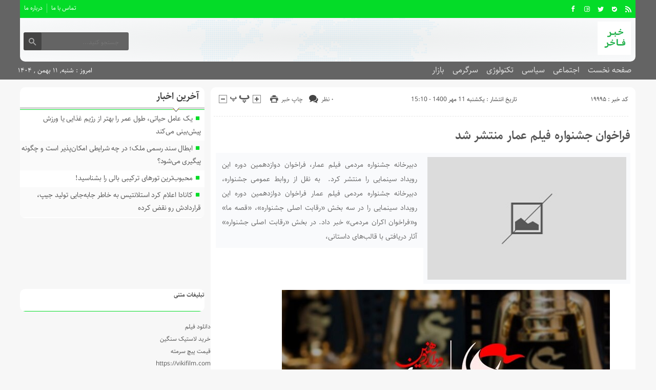

--- FILE ---
content_type: text/html; charset=UTF-8
request_url: https://khabarfakher.ir/%D9%81%D8%B1%D8%A7%D8%AE%D9%88%D8%A7%D9%86-%D8%AC%D8%B4%D9%86%D9%88%D8%A7%D8%B1%D9%87-%D9%81%DB%8C%D9%84%D9%85-%D8%B9%D9%85%D8%A7%D8%B1-%D9%85%D9%86%D8%AA%D8%B4%D8%B1-%D8%B4%D8%AF/
body_size: 17799
content:
<!DOCTYPE html>
<!--[if lt IE 7 ]><html class="ie ie6" dir="rtl" lang="fa-IR"> <![endif]-->
<!--[if IE 7 ]><html class="ie ie7" dir="rtl" lang="fa-IR"> <![endif]-->
<!--[if IE 8 ]><html class="ie ie8" dir="rtl" lang="fa-IR"> <![endif]-->
<!--[if (gte IE 9)|!(IE)]><!--><html dir="rtl" lang="fa-IR"> <!--<![endif]-->
<head><meta name="google-site-verification" content="HIUck2K53nNBeEx8XxpmMTJzGeEnvqotReUPkuFw2v4" />
<meta charset="UTF-8">
<title>فراخوان جشنواره فیلم عمار منتشر شد - خبر فاخر</title>
<meta name='robots' content='index, follow, max-image-preview:large, max-snippet:-1, max-video-preview:-1' />

	<!-- This site is optimized with the Yoast SEO plugin v26.6 - https://yoast.com/wordpress/plugins/seo/ -->
	<link rel="canonical" href="https://khabarfakher.ir/فراخوان-جشنواره-فیلم-عمار-منتشر-شد/" />
	<meta property="og:locale" content="fa_IR" />
	<meta property="og:type" content="article" />
	<meta property="og:title" content="فراخوان جشنواره فیلم عمار منتشر شد - خبر فاخر" />
	<meta property="og:description" content="دبیرخانه جشنواره مردمی فیلم عمار، فراخوان دوازدهمین دوره این رویداد سینمایی را منتشر کرد.  به نقل از روابط عمومی جشنواره، دبیرخانه جشنواره مردمی فیلم عمار فراخوان دوازدهمین دوره این رویداد سینمایی را در سه بخش «رقابت اصلی جشنواره»، «قصه ما» و«فراخوان اکران مردمی» خبر داد. در بخش «رقابت اصلی جشنواره» آثار دریافتی با قالب‌های داستانی،" />
	<meta property="og:url" content="https://khabarfakher.ir/فراخوان-جشنواره-فیلم-عمار-منتشر-شد/" />
	<meta property="og:site_name" content="خبر فاخر" />
	<meta property="article:published_time" content="2021-10-03T11:40:29+00:00" />
	<meta property="og:image" content="https://cdn.isna.ir/d/2021/10/03/3/62047618.jpg" />
	<meta name="author" content="admin" />
	<meta name="twitter:card" content="summary_large_image" />
	<meta name="twitter:label1" content="نوشته‌شده بدست" />
	<meta name="twitter:data1" content="admin" />
	<meta name="twitter:label2" content="زمان تقریبی برای خواندن" />
	<meta name="twitter:data2" content="6 دقیقه" />
	<script type="application/ld+json" class="yoast-schema-graph">{"@context":"https://schema.org","@graph":[{"@type":"WebPage","@id":"https://khabarfakher.ir/%d9%81%d8%b1%d8%a7%d8%ae%d9%88%d8%a7%d9%86-%d8%ac%d8%b4%d9%86%d9%88%d8%a7%d8%b1%d9%87-%d9%81%db%8c%d9%84%d9%85-%d8%b9%d9%85%d8%a7%d8%b1-%d9%85%d9%86%d8%aa%d8%b4%d8%b1-%d8%b4%d8%af/","url":"https://khabarfakher.ir/%d9%81%d8%b1%d8%a7%d8%ae%d9%88%d8%a7%d9%86-%d8%ac%d8%b4%d9%86%d9%88%d8%a7%d8%b1%d9%87-%d9%81%db%8c%d9%84%d9%85-%d8%b9%d9%85%d8%a7%d8%b1-%d9%85%d9%86%d8%aa%d8%b4%d8%b1-%d8%b4%d8%af/","name":"فراخوان جشنواره فیلم عمار منتشر شد - خبر فاخر","isPartOf":{"@id":"https://khabarfakher.ir/#website"},"primaryImageOfPage":{"@id":"https://khabarfakher.ir/%d9%81%d8%b1%d8%a7%d8%ae%d9%88%d8%a7%d9%86-%d8%ac%d8%b4%d9%86%d9%88%d8%a7%d8%b1%d9%87-%d9%81%db%8c%d9%84%d9%85-%d8%b9%d9%85%d8%a7%d8%b1-%d9%85%d9%86%d8%aa%d8%b4%d8%b1-%d8%b4%d8%af/#primaryimage"},"image":{"@id":"https://khabarfakher.ir/%d9%81%d8%b1%d8%a7%d8%ae%d9%88%d8%a7%d9%86-%d8%ac%d8%b4%d9%86%d9%88%d8%a7%d8%b1%d9%87-%d9%81%db%8c%d9%84%d9%85-%d8%b9%d9%85%d8%a7%d8%b1-%d9%85%d9%86%d8%aa%d8%b4%d8%b1-%d8%b4%d8%af/#primaryimage"},"thumbnailUrl":"https://cdn.isna.ir/d/2021/10/03/3/62047618.jpg","datePublished":"2021-10-03T11:40:29+00:00","author":{"@id":"https://khabarfakher.ir/#/schema/person/df9a72e6f62cbe330a4121b8a6576f29"},"breadcrumb":{"@id":"https://khabarfakher.ir/%d9%81%d8%b1%d8%a7%d8%ae%d9%88%d8%a7%d9%86-%d8%ac%d8%b4%d9%86%d9%88%d8%a7%d8%b1%d9%87-%d9%81%db%8c%d9%84%d9%85-%d8%b9%d9%85%d8%a7%d8%b1-%d9%85%d9%86%d8%aa%d8%b4%d8%b1-%d8%b4%d8%af/#breadcrumb"},"inLanguage":"fa-IR","potentialAction":[{"@type":"ReadAction","target":["https://khabarfakher.ir/%d9%81%d8%b1%d8%a7%d8%ae%d9%88%d8%a7%d9%86-%d8%ac%d8%b4%d9%86%d9%88%d8%a7%d8%b1%d9%87-%d9%81%db%8c%d9%84%d9%85-%d8%b9%d9%85%d8%a7%d8%b1-%d9%85%d9%86%d8%aa%d8%b4%d8%b1-%d8%b4%d8%af/"]}]},{"@type":"ImageObject","inLanguage":"fa-IR","@id":"https://khabarfakher.ir/%d9%81%d8%b1%d8%a7%d8%ae%d9%88%d8%a7%d9%86-%d8%ac%d8%b4%d9%86%d9%88%d8%a7%d8%b1%d9%87-%d9%81%db%8c%d9%84%d9%85-%d8%b9%d9%85%d8%a7%d8%b1-%d9%85%d9%86%d8%aa%d8%b4%d8%b1-%d8%b4%d8%af/#primaryimage","url":"https://cdn.isna.ir/d/2021/10/03/3/62047618.jpg","contentUrl":"https://cdn.isna.ir/d/2021/10/03/3/62047618.jpg"},{"@type":"BreadcrumbList","@id":"https://khabarfakher.ir/%d9%81%d8%b1%d8%a7%d8%ae%d9%88%d8%a7%d9%86-%d8%ac%d8%b4%d9%86%d9%88%d8%a7%d8%b1%d9%87-%d9%81%db%8c%d9%84%d9%85-%d8%b9%d9%85%d8%a7%d8%b1-%d9%85%d9%86%d8%aa%d8%b4%d8%b1-%d8%b4%d8%af/#breadcrumb","itemListElement":[{"@type":"ListItem","position":1,"name":"Home","item":"https://khabarfakher.ir/"},{"@type":"ListItem","position":2,"name":"فراخوان جشنواره فیلم عمار منتشر شد"}]},{"@type":"WebSite","@id":"https://khabarfakher.ir/#website","url":"https://khabarfakher.ir/","name":"خبر فاخر","description":"","potentialAction":[{"@type":"SearchAction","target":{"@type":"EntryPoint","urlTemplate":"https://khabarfakher.ir/?s={search_term_string}"},"query-input":{"@type":"PropertyValueSpecification","valueRequired":true,"valueName":"search_term_string"}}],"inLanguage":"fa-IR"},{"@type":"Person","@id":"https://khabarfakher.ir/#/schema/person/df9a72e6f62cbe330a4121b8a6576f29","name":"admin","image":{"@type":"ImageObject","inLanguage":"fa-IR","@id":"https://khabarfakher.ir/#/schema/person/image/","url":"https://secure.gravatar.com/avatar/d9b3236149725a5efaca9d45f43e6be044d71979939d70277f288c946e726423?s=96&d=mm&r=g","contentUrl":"https://secure.gravatar.com/avatar/d9b3236149725a5efaca9d45f43e6be044d71979939d70277f288c946e726423?s=96&d=mm&r=g","caption":"admin"},"url":"https://khabarfakher.ir/author/admin/"}]}</script>
	<!-- / Yoast SEO plugin. -->


<link rel="alternate" type="application/rss+xml" title="خبر فاخر &raquo; فراخوان جشنواره فیلم عمار منتشر شد خوراک دیدگاه‌ها" href="https://khabarfakher.ir/%d9%81%d8%b1%d8%a7%d8%ae%d9%88%d8%a7%d9%86-%d8%ac%d8%b4%d9%86%d9%88%d8%a7%d8%b1%d9%87-%d9%81%db%8c%d9%84%d9%85-%d8%b9%d9%85%d8%a7%d8%b1-%d9%85%d9%86%d8%aa%d8%b4%d8%b1-%d8%b4%d8%af/feed/" />
<link rel="alternate" title="oEmbed (JSON)" type="application/json+oembed" href="https://khabarfakher.ir/wp-json/oembed/1.0/embed?url=https%3A%2F%2Fkhabarfakher.ir%2F%25d9%2581%25d8%25b1%25d8%25a7%25d8%25ae%25d9%2588%25d8%25a7%25d9%2586-%25d8%25ac%25d8%25b4%25d9%2586%25d9%2588%25d8%25a7%25d8%25b1%25d9%2587-%25d9%2581%25db%258c%25d9%2584%25d9%2585-%25d8%25b9%25d9%2585%25d8%25a7%25d8%25b1-%25d9%2585%25d9%2586%25d8%25aa%25d8%25b4%25d8%25b1-%25d8%25b4%25d8%25af%2F" />
<link rel="alternate" title="oEmbed (XML)" type="text/xml+oembed" href="https://khabarfakher.ir/wp-json/oembed/1.0/embed?url=https%3A%2F%2Fkhabarfakher.ir%2F%25d9%2581%25d8%25b1%25d8%25a7%25d8%25ae%25d9%2588%25d8%25a7%25d9%2586-%25d8%25ac%25d8%25b4%25d9%2586%25d9%2588%25d8%25a7%25d8%25b1%25d9%2587-%25d9%2581%25db%258c%25d9%2584%25d9%2585-%25d8%25b9%25d9%2585%25d8%25a7%25d8%25b1-%25d9%2585%25d9%2586%25d8%25aa%25d8%25b4%25d8%25b1-%25d8%25b4%25d8%25af%2F&#038;format=xml" />
<style id='wp-img-auto-sizes-contain-inline-css' type='text/css'>
img:is([sizes=auto i],[sizes^="auto," i]){contain-intrinsic-size:3000px 1500px}
/*# sourceURL=wp-img-auto-sizes-contain-inline-css */
</style>
<style id='wp-emoji-styles-inline-css' type='text/css'>

	img.wp-smiley, img.emoji {
		display: inline !important;
		border: none !important;
		box-shadow: none !important;
		height: 1em !important;
		width: 1em !important;
		margin: 0 0.07em !important;
		vertical-align: -0.1em !important;
		background: none !important;
		padding: 0 !important;
	}
/*# sourceURL=wp-emoji-styles-inline-css */
</style>
<style id='wp-block-library-inline-css' type='text/css'>
:root{--wp-block-synced-color:#7a00df;--wp-block-synced-color--rgb:122,0,223;--wp-bound-block-color:var(--wp-block-synced-color);--wp-editor-canvas-background:#ddd;--wp-admin-theme-color:#007cba;--wp-admin-theme-color--rgb:0,124,186;--wp-admin-theme-color-darker-10:#006ba1;--wp-admin-theme-color-darker-10--rgb:0,107,160.5;--wp-admin-theme-color-darker-20:#005a87;--wp-admin-theme-color-darker-20--rgb:0,90,135;--wp-admin-border-width-focus:2px}@media (min-resolution:192dpi){:root{--wp-admin-border-width-focus:1.5px}}.wp-element-button{cursor:pointer}:root .has-very-light-gray-background-color{background-color:#eee}:root .has-very-dark-gray-background-color{background-color:#313131}:root .has-very-light-gray-color{color:#eee}:root .has-very-dark-gray-color{color:#313131}:root .has-vivid-green-cyan-to-vivid-cyan-blue-gradient-background{background:linear-gradient(135deg,#00d084,#0693e3)}:root .has-purple-crush-gradient-background{background:linear-gradient(135deg,#34e2e4,#4721fb 50%,#ab1dfe)}:root .has-hazy-dawn-gradient-background{background:linear-gradient(135deg,#faaca8,#dad0ec)}:root .has-subdued-olive-gradient-background{background:linear-gradient(135deg,#fafae1,#67a671)}:root .has-atomic-cream-gradient-background{background:linear-gradient(135deg,#fdd79a,#004a59)}:root .has-nightshade-gradient-background{background:linear-gradient(135deg,#330968,#31cdcf)}:root .has-midnight-gradient-background{background:linear-gradient(135deg,#020381,#2874fc)}:root{--wp--preset--font-size--normal:16px;--wp--preset--font-size--huge:42px}.has-regular-font-size{font-size:1em}.has-larger-font-size{font-size:2.625em}.has-normal-font-size{font-size:var(--wp--preset--font-size--normal)}.has-huge-font-size{font-size:var(--wp--preset--font-size--huge)}.has-text-align-center{text-align:center}.has-text-align-left{text-align:left}.has-text-align-right{text-align:right}.has-fit-text{white-space:nowrap!important}#end-resizable-editor-section{display:none}.aligncenter{clear:both}.items-justified-left{justify-content:flex-start}.items-justified-center{justify-content:center}.items-justified-right{justify-content:flex-end}.items-justified-space-between{justify-content:space-between}.screen-reader-text{border:0;clip-path:inset(50%);height:1px;margin:-1px;overflow:hidden;padding:0;position:absolute;width:1px;word-wrap:normal!important}.screen-reader-text:focus{background-color:#ddd;clip-path:none;color:#444;display:block;font-size:1em;height:auto;left:5px;line-height:normal;padding:15px 23px 14px;text-decoration:none;top:5px;width:auto;z-index:100000}html :where(.has-border-color){border-style:solid}html :where([style*=border-top-color]){border-top-style:solid}html :where([style*=border-right-color]){border-right-style:solid}html :where([style*=border-bottom-color]){border-bottom-style:solid}html :where([style*=border-left-color]){border-left-style:solid}html :where([style*=border-width]){border-style:solid}html :where([style*=border-top-width]){border-top-style:solid}html :where([style*=border-right-width]){border-right-style:solid}html :where([style*=border-bottom-width]){border-bottom-style:solid}html :where([style*=border-left-width]){border-left-style:solid}html :where(img[class*=wp-image-]){height:auto;max-width:100%}:where(figure){margin:0 0 1em}html :where(.is-position-sticky){--wp-admin--admin-bar--position-offset:var(--wp-admin--admin-bar--height,0px)}@media screen and (max-width:600px){html :where(.is-position-sticky){--wp-admin--admin-bar--position-offset:0px}}

/*# sourceURL=wp-block-library-inline-css */
</style><style id='wp-block-paragraph-inline-css' type='text/css'>
.is-small-text{font-size:.875em}.is-regular-text{font-size:1em}.is-large-text{font-size:2.25em}.is-larger-text{font-size:3em}.has-drop-cap:not(:focus):first-letter{float:right;font-size:8.4em;font-style:normal;font-weight:100;line-height:.68;margin:.05em 0 0 .1em;text-transform:uppercase}body.rtl .has-drop-cap:not(:focus):first-letter{float:none;margin-right:.1em}p.has-drop-cap.has-background{overflow:hidden}:root :where(p.has-background){padding:1.25em 2.375em}:where(p.has-text-color:not(.has-link-color)) a{color:inherit}p.has-text-align-left[style*="writing-mode:vertical-lr"],p.has-text-align-right[style*="writing-mode:vertical-rl"]{rotate:180deg}
/*# sourceURL=https://khabarfakher.ir/wp-includes/blocks/paragraph/style.min.css */
</style>
<style id='global-styles-inline-css' type='text/css'>
:root{--wp--preset--aspect-ratio--square: 1;--wp--preset--aspect-ratio--4-3: 4/3;--wp--preset--aspect-ratio--3-4: 3/4;--wp--preset--aspect-ratio--3-2: 3/2;--wp--preset--aspect-ratio--2-3: 2/3;--wp--preset--aspect-ratio--16-9: 16/9;--wp--preset--aspect-ratio--9-16: 9/16;--wp--preset--color--black: #000000;--wp--preset--color--cyan-bluish-gray: #abb8c3;--wp--preset--color--white: #ffffff;--wp--preset--color--pale-pink: #f78da7;--wp--preset--color--vivid-red: #cf2e2e;--wp--preset--color--luminous-vivid-orange: #ff6900;--wp--preset--color--luminous-vivid-amber: #fcb900;--wp--preset--color--light-green-cyan: #7bdcb5;--wp--preset--color--vivid-green-cyan: #00d084;--wp--preset--color--pale-cyan-blue: #8ed1fc;--wp--preset--color--vivid-cyan-blue: #0693e3;--wp--preset--color--vivid-purple: #9b51e0;--wp--preset--gradient--vivid-cyan-blue-to-vivid-purple: linear-gradient(135deg,rgb(6,147,227) 0%,rgb(155,81,224) 100%);--wp--preset--gradient--light-green-cyan-to-vivid-green-cyan: linear-gradient(135deg,rgb(122,220,180) 0%,rgb(0,208,130) 100%);--wp--preset--gradient--luminous-vivid-amber-to-luminous-vivid-orange: linear-gradient(135deg,rgb(252,185,0) 0%,rgb(255,105,0) 100%);--wp--preset--gradient--luminous-vivid-orange-to-vivid-red: linear-gradient(135deg,rgb(255,105,0) 0%,rgb(207,46,46) 100%);--wp--preset--gradient--very-light-gray-to-cyan-bluish-gray: linear-gradient(135deg,rgb(238,238,238) 0%,rgb(169,184,195) 100%);--wp--preset--gradient--cool-to-warm-spectrum: linear-gradient(135deg,rgb(74,234,220) 0%,rgb(151,120,209) 20%,rgb(207,42,186) 40%,rgb(238,44,130) 60%,rgb(251,105,98) 80%,rgb(254,248,76) 100%);--wp--preset--gradient--blush-light-purple: linear-gradient(135deg,rgb(255,206,236) 0%,rgb(152,150,240) 100%);--wp--preset--gradient--blush-bordeaux: linear-gradient(135deg,rgb(254,205,165) 0%,rgb(254,45,45) 50%,rgb(107,0,62) 100%);--wp--preset--gradient--luminous-dusk: linear-gradient(135deg,rgb(255,203,112) 0%,rgb(199,81,192) 50%,rgb(65,88,208) 100%);--wp--preset--gradient--pale-ocean: linear-gradient(135deg,rgb(255,245,203) 0%,rgb(182,227,212) 50%,rgb(51,167,181) 100%);--wp--preset--gradient--electric-grass: linear-gradient(135deg,rgb(202,248,128) 0%,rgb(113,206,126) 100%);--wp--preset--gradient--midnight: linear-gradient(135deg,rgb(2,3,129) 0%,rgb(40,116,252) 100%);--wp--preset--font-size--small: 13px;--wp--preset--font-size--medium: 20px;--wp--preset--font-size--large: 36px;--wp--preset--font-size--x-large: 42px;--wp--preset--spacing--20: 0.44rem;--wp--preset--spacing--30: 0.67rem;--wp--preset--spacing--40: 1rem;--wp--preset--spacing--50: 1.5rem;--wp--preset--spacing--60: 2.25rem;--wp--preset--spacing--70: 3.38rem;--wp--preset--spacing--80: 5.06rem;--wp--preset--shadow--natural: 6px 6px 9px rgba(0, 0, 0, 0.2);--wp--preset--shadow--deep: 12px 12px 50px rgba(0, 0, 0, 0.4);--wp--preset--shadow--sharp: 6px 6px 0px rgba(0, 0, 0, 0.2);--wp--preset--shadow--outlined: 6px 6px 0px -3px rgb(255, 255, 255), 6px 6px rgb(0, 0, 0);--wp--preset--shadow--crisp: 6px 6px 0px rgb(0, 0, 0);}:where(.is-layout-flex){gap: 0.5em;}:where(.is-layout-grid){gap: 0.5em;}body .is-layout-flex{display: flex;}.is-layout-flex{flex-wrap: wrap;align-items: center;}.is-layout-flex > :is(*, div){margin: 0;}body .is-layout-grid{display: grid;}.is-layout-grid > :is(*, div){margin: 0;}:where(.wp-block-columns.is-layout-flex){gap: 2em;}:where(.wp-block-columns.is-layout-grid){gap: 2em;}:where(.wp-block-post-template.is-layout-flex){gap: 1.25em;}:where(.wp-block-post-template.is-layout-grid){gap: 1.25em;}.has-black-color{color: var(--wp--preset--color--black) !important;}.has-cyan-bluish-gray-color{color: var(--wp--preset--color--cyan-bluish-gray) !important;}.has-white-color{color: var(--wp--preset--color--white) !important;}.has-pale-pink-color{color: var(--wp--preset--color--pale-pink) !important;}.has-vivid-red-color{color: var(--wp--preset--color--vivid-red) !important;}.has-luminous-vivid-orange-color{color: var(--wp--preset--color--luminous-vivid-orange) !important;}.has-luminous-vivid-amber-color{color: var(--wp--preset--color--luminous-vivid-amber) !important;}.has-light-green-cyan-color{color: var(--wp--preset--color--light-green-cyan) !important;}.has-vivid-green-cyan-color{color: var(--wp--preset--color--vivid-green-cyan) !important;}.has-pale-cyan-blue-color{color: var(--wp--preset--color--pale-cyan-blue) !important;}.has-vivid-cyan-blue-color{color: var(--wp--preset--color--vivid-cyan-blue) !important;}.has-vivid-purple-color{color: var(--wp--preset--color--vivid-purple) !important;}.has-black-background-color{background-color: var(--wp--preset--color--black) !important;}.has-cyan-bluish-gray-background-color{background-color: var(--wp--preset--color--cyan-bluish-gray) !important;}.has-white-background-color{background-color: var(--wp--preset--color--white) !important;}.has-pale-pink-background-color{background-color: var(--wp--preset--color--pale-pink) !important;}.has-vivid-red-background-color{background-color: var(--wp--preset--color--vivid-red) !important;}.has-luminous-vivid-orange-background-color{background-color: var(--wp--preset--color--luminous-vivid-orange) !important;}.has-luminous-vivid-amber-background-color{background-color: var(--wp--preset--color--luminous-vivid-amber) !important;}.has-light-green-cyan-background-color{background-color: var(--wp--preset--color--light-green-cyan) !important;}.has-vivid-green-cyan-background-color{background-color: var(--wp--preset--color--vivid-green-cyan) !important;}.has-pale-cyan-blue-background-color{background-color: var(--wp--preset--color--pale-cyan-blue) !important;}.has-vivid-cyan-blue-background-color{background-color: var(--wp--preset--color--vivid-cyan-blue) !important;}.has-vivid-purple-background-color{background-color: var(--wp--preset--color--vivid-purple) !important;}.has-black-border-color{border-color: var(--wp--preset--color--black) !important;}.has-cyan-bluish-gray-border-color{border-color: var(--wp--preset--color--cyan-bluish-gray) !important;}.has-white-border-color{border-color: var(--wp--preset--color--white) !important;}.has-pale-pink-border-color{border-color: var(--wp--preset--color--pale-pink) !important;}.has-vivid-red-border-color{border-color: var(--wp--preset--color--vivid-red) !important;}.has-luminous-vivid-orange-border-color{border-color: var(--wp--preset--color--luminous-vivid-orange) !important;}.has-luminous-vivid-amber-border-color{border-color: var(--wp--preset--color--luminous-vivid-amber) !important;}.has-light-green-cyan-border-color{border-color: var(--wp--preset--color--light-green-cyan) !important;}.has-vivid-green-cyan-border-color{border-color: var(--wp--preset--color--vivid-green-cyan) !important;}.has-pale-cyan-blue-border-color{border-color: var(--wp--preset--color--pale-cyan-blue) !important;}.has-vivid-cyan-blue-border-color{border-color: var(--wp--preset--color--vivid-cyan-blue) !important;}.has-vivid-purple-border-color{border-color: var(--wp--preset--color--vivid-purple) !important;}.has-vivid-cyan-blue-to-vivid-purple-gradient-background{background: var(--wp--preset--gradient--vivid-cyan-blue-to-vivid-purple) !important;}.has-light-green-cyan-to-vivid-green-cyan-gradient-background{background: var(--wp--preset--gradient--light-green-cyan-to-vivid-green-cyan) !important;}.has-luminous-vivid-amber-to-luminous-vivid-orange-gradient-background{background: var(--wp--preset--gradient--luminous-vivid-amber-to-luminous-vivid-orange) !important;}.has-luminous-vivid-orange-to-vivid-red-gradient-background{background: var(--wp--preset--gradient--luminous-vivid-orange-to-vivid-red) !important;}.has-very-light-gray-to-cyan-bluish-gray-gradient-background{background: var(--wp--preset--gradient--very-light-gray-to-cyan-bluish-gray) !important;}.has-cool-to-warm-spectrum-gradient-background{background: var(--wp--preset--gradient--cool-to-warm-spectrum) !important;}.has-blush-light-purple-gradient-background{background: var(--wp--preset--gradient--blush-light-purple) !important;}.has-blush-bordeaux-gradient-background{background: var(--wp--preset--gradient--blush-bordeaux) !important;}.has-luminous-dusk-gradient-background{background: var(--wp--preset--gradient--luminous-dusk) !important;}.has-pale-ocean-gradient-background{background: var(--wp--preset--gradient--pale-ocean) !important;}.has-electric-grass-gradient-background{background: var(--wp--preset--gradient--electric-grass) !important;}.has-midnight-gradient-background{background: var(--wp--preset--gradient--midnight) !important;}.has-small-font-size{font-size: var(--wp--preset--font-size--small) !important;}.has-medium-font-size{font-size: var(--wp--preset--font-size--medium) !important;}.has-large-font-size{font-size: var(--wp--preset--font-size--large) !important;}.has-x-large-font-size{font-size: var(--wp--preset--font-size--x-large) !important;}
/*# sourceURL=global-styles-inline-css */
</style>

<style id='classic-theme-styles-inline-css' type='text/css'>
/*! This file is auto-generated */
.wp-block-button__link{color:#fff;background-color:#32373c;border-radius:9999px;box-shadow:none;text-decoration:none;padding:calc(.667em + 2px) calc(1.333em + 2px);font-size:1.125em}.wp-block-file__button{background:#32373c;color:#fff;text-decoration:none}
/*# sourceURL=/wp-includes/css/classic-themes.min.css */
</style>
<link rel='stylesheet' id='stylecss-css' href='https://khabarfakher.ir/wp-content/themes/fanous/style.css' type='text/css' media='all' />
<link rel='stylesheet' id='carousel-css' href='https://khabarfakher.ir/wp-content/themes/fanous/css/owl.carousel.css' type='text/css' media='all' />
<link rel='stylesheet' id='sahelcss-css' href='https://khabarfakher.ir/wp-content/themes/fanous/css/fonts/sahel.css' type='text/css' media='all' />
<link rel='stylesheet' id='greencss-css' href='https://khabarfakher.ir/wp-content/themes/fanous/css/color/green.css' type='text/css' media='all' />
<link rel='stylesheet' id='responsive-css' href='https://khabarfakher.ir/wp-content/themes/fanous/css/responsive.css' type='text/css' media='all' />
<script type="text/javascript" src="https://khabarfakher.ir/wp-includes/js/jquery/jquery.min.js" id="jquery-core-js"></script>
<script type="text/javascript" src="https://khabarfakher.ir/wp-includes/js/jquery/jquery-migrate.min.js" id="jquery-migrate-js"></script>
<script type="text/javascript" src="https://khabarfakher.ir/wp-content/themes/fanous/js/plugin.bayannews.js" id="plugins-js"></script>
<script type="text/javascript" src="https://khabarfakher.ir/wp-content/themes/fanous/js/owlcarousel.bayannews.js" id="owlcarousel-js"></script>
<script type="text/javascript" src="https://khabarfakher.ir/wp-content/themes/fanous/js/oc.plugin.bayannews.js" id="ocplugin-js"></script>
<script type="text/javascript" src="https://khabarfakher.ir/wp-content/themes/fanous/js/enscroll.bayannews.js" id="enscroll-js"></script>
<link rel="https://api.w.org/" href="https://khabarfakher.ir/wp-json/" /><link rel="alternate" title="JSON" type="application/json" href="https://khabarfakher.ir/wp-json/wp/v2/posts/19995" /><link rel="EditURI" type="application/rsd+xml" title="RSD" href="https://khabarfakher.ir/xmlrpc.php?rsd" />
<meta name="generator" content="WordPress 6.9" />
<link rel='shortlink' href='https://khabarfakher.ir/?p=19995' />
<link href="https://khabarfakher.ir/wp-content/uploads/2024/08/cropped-Untitled-1.png" rel="shortcut icon">

<meta property="og:image" content="https://khabarfakher.ir/wp-includes/images/media/default.svg" />
<!--[if IE]><script src="https://khabarfakher.ir/wp-content/themes/fanous/js/modernizr.js"></script><![endif]-->
<meta name="fontiran.com:license" content="JJQVH">
<meta name="viewport" content="width=device-width, initial-scale=1">
<meta name="MobileOptimized" content="width">
<meta name="HandheldFriendly" content="true"> 
<meta name="theme-color" content="#04dc28">
<link rel="pingback" href="https://khabarfakher.ir/xmlrpc.php">
<link rel="icon" href="https://khabarfakher.ir/wp-content/uploads/2021/12/cropped-Untitled-1-32x32.png" sizes="32x32" />
<link rel="icon" href="https://khabarfakher.ir/wp-content/uploads/2021/12/cropped-Untitled-1-192x192.png" sizes="192x192" />
<link rel="apple-touch-icon" href="https://khabarfakher.ir/wp-content/uploads/2021/12/cropped-Untitled-1-180x180.png" />
<meta name="msapplication-TileImage" content="https://khabarfakher.ir/wp-content/uploads/2021/12/cropped-Untitled-1-270x270.png" />
</head><meta name="google-site-verification" content="HIUck2K53nNBeEx8XxpmMTJzGeEnvqotReUPkuFw2v4" />
<body class="body">
<header id="header">


<div class="container">

<div class="topheader">

<div class="topheaderr">

</div><!-- topheaderr --> 


  




<div class="topheaderl">

<div class="hsocials">


<a class="icon-facebook" title="فيسبوک" rel="nofollow" target="_blank" href="#"></a>

<a class="icon-instagram" title="اينستاگرام" rel="nofollow" target="_blank" href="#"></a>
<a class="icon-twitter" title="تويتر" rel="nofollow" target="_blank" href="#"></a>











<a class="icon-bale" title="بله" rel="nofollow" target="_blank" href="#"></a>


<a class=" icon-feed" title="فید"  target="_blank" href="https://khabarfakher.ir/feed/rss/"></a>

 </div>
  
 
 
</div><!-- topheaderl -->
<nav>
  <div class="menu-%d9%85%d9%86%d9%88%db%8c-%d8%ac%d8%b3%d8%aa%d8%ac%d9%88-container"><ul id="menu-%d9%85%d9%86%d9%88%db%8c-%d8%ac%d8%b3%d8%aa%d8%ac%d9%88" class="none"><li id="menu-item-122" class="menu-item menu-item-type-post_type menu-item-object-page menu-item-122"><a href="https://khabarfakher.ir/%d8%aa%d9%85%d8%a7%d8%b3-%d8%a8%d8%a7-%d9%85%d8%a7/">تماس با ما</a></li>
<li id="menu-item-123" class="menu-item menu-item-type-post_type menu-item-object-page menu-item-123"><a href="https://khabarfakher.ir/%d8%af%d8%b1%d8%a8%d8%a7%d8%b1%d9%87-%d9%85%d8%a7/">درباره ما</a></li>
</ul></div>  </nav>









</div><!-- topheader -->

</div><!-- container -->



<div class="container">
<div class="logo_search">

   <div class="logo">
   
      
   
                    <a href="https://khabarfakher.ir">
	<img src="https://khabarfakher.ir/wp-content/uploads/2024/08/cropped-Untitled-1.png" alt="" title="خبر فاخر" />

</a>
                </div>
                <!-- logo -->
		
				
            <div class="ads">

                <a  href="">
				<img src="" alt="" title="" alt="" /></a>
<!-- پایان تبلیغات متنی  در تاریخ  می باشد -->


            </div>			
			        					
					
					
					
					
	<div class="search_area">	<form class="search" method="get" action="https://khabarfakher.ir">
<input type="text" value="" placeholder="جستجو کنید..." name="s" class="text">
<button type="submit"><i class="icon-search"></i></button>
</form>	

			
</div>					
					
					
					
					
					
					
	
</div> <!-- logo_search -->
</div> <!-- container -->



<nav class="categories">
<div class="containerh">
<div class="bodydeactive"></div>

<div class="navicon"><i class="icon-menu"></i></div>


<ul class="zetta-menu zm-response-switch zm-effect-slide-bottom">
<em class="headfix">
<b>خبر فاخر</b>
<b></b>
<i>x</i>
</em>
<span class="cat_menu">
<a title="خبر فاخر" href="https://khabarfakher.ir">صفحه اصلی</a>

<a title="تماس با ما" href="https://khabarfakher.ir/contactus/">تماس با ما</a>


<span>موضوعات</span>
</span>
<li id="menu-item-16" class="menu-item menu-item-type-custom menu-item-object-custom menu-item-home menu-item-16"><a href="https://khabarfakher.ir">صفحه نخست</a><i class="icon-cheveron-down has-children-menu-item-icon"></i></li>
<li id="menu-item-209884" class="menu-item menu-item-type-taxonomy menu-item-object-category menu-item-has-children menu-item-209884"><a href="https://khabarfakher.ir/category/%d8%a7%d8%ac%d8%aa%d9%85%d8%a7%d8%b9%db%8c/">اجتماعی</a><i class="icon-cheveron-down has-children-menu-item-icon"></i>
<ul class="sub-menu">
	<li id="menu-item-209885" class="menu-item menu-item-type-taxonomy menu-item-object-category menu-item-209885"><a href="https://khabarfakher.ir/category/%d8%ad%d9%82%d9%88%d9%82%db%8c/">حقوقی</a><i class="icon-cheveron-down has-children-menu-item-icon"></i></li>
	<li id="menu-item-209886" class="menu-item menu-item-type-taxonomy menu-item-object-category menu-item-209886"><a href="https://khabarfakher.ir/category/%d8%a7%d9%86%da%af%db%8c%d8%b2%d8%b4%db%8c/">انگیزشی</a><i class="icon-cheveron-down has-children-menu-item-icon"></i></li>
	<li id="menu-item-209887" class="menu-item menu-item-type-taxonomy menu-item-object-category menu-item-209887"><a href="https://khabarfakher.ir/category/%d8%a2%d9%85%d9%88%d8%b2%d8%b4%db%8c/">آموزشی</a><i class="icon-cheveron-down has-children-menu-item-icon"></i></li>
	<li id="menu-item-209888" class="menu-item menu-item-type-taxonomy menu-item-object-category menu-item-209888"><a href="https://khabarfakher.ir/category/%d8%a2%d8%b4%d9%be%d8%b2%db%8c/">آشپزی</a><i class="icon-cheveron-down has-children-menu-item-icon"></i></li>
	<li id="menu-item-209889" class="menu-item menu-item-type-taxonomy menu-item-object-category menu-item-209889"><a href="https://khabarfakher.ir/category/%d9%be%d8%b2%d8%b4%da%a9%db%8c/">پزشکی</a><i class="icon-cheveron-down has-children-menu-item-icon"></i></li>
	<li id="menu-item-209891" class="menu-item menu-item-type-taxonomy menu-item-object-category menu-item-209891"><a href="https://khabarfakher.ir/category/%d8%ad%d9%88%d8%a7%d8%af%d8%ab/">حوادث</a><i class="icon-cheveron-down has-children-menu-item-icon"></i></li>
	<li id="menu-item-209892" class="menu-item menu-item-type-taxonomy menu-item-object-category menu-item-209892"><a href="https://khabarfakher.ir/category/%d8%b2%db%8c%d8%a8%d8%a7%db%8c%db%8c-%d9%88-%d8%b2%d9%86%d8%af%da%af%db%8c/">زیبایی و زندگی</a><i class="icon-cheveron-down has-children-menu-item-icon"></i></li>
	<li id="menu-item-209893" class="menu-item menu-item-type-taxonomy menu-item-object-category menu-item-209893"><a href="https://khabarfakher.ir/category/%d8%b3%d9%84%d8%a7%d9%85%d8%aa%db%8c/">سلامتی</a><i class="icon-cheveron-down has-children-menu-item-icon"></i></li>
	<li id="menu-item-209894" class="menu-item menu-item-type-taxonomy menu-item-object-category menu-item-209894"><a href="https://khabarfakher.ir/category/%da%a9%d8%b4%d8%a7%d9%88%d8%b1%d8%b2%db%8c/">کشاورزی</a><i class="icon-cheveron-down has-children-menu-item-icon"></i></li>
	<li id="menu-item-209895" class="menu-item menu-item-type-taxonomy menu-item-object-category menu-item-209895"><a href="https://khabarfakher.ir/category/%d9%85%d8%ad%db%8c%d8%b7-%d8%b2%db%8c%d8%b3%d8%aa/">محیط زیست</a><i class="icon-cheveron-down has-children-menu-item-icon"></i></li>
	<li id="menu-item-209896" class="menu-item menu-item-type-taxonomy menu-item-object-category menu-item-209896"><a href="https://khabarfakher.ir/category/%d9%87%d9%88%d8%a7%d8%b4%d9%86%d8%a7%d8%b3%db%8c/">هواشناسی</a><i class="icon-cheveron-down has-children-menu-item-icon"></i></li>
</ul>
</li>
<li id="menu-item-108" class="menu-item menu-item-type-taxonomy menu-item-object-category menu-item-108"><a href="https://khabarfakher.ir/category/%d8%b3%db%8c%d8%a7%d8%b3%db%8c/">سیاسی</a><i class="icon-cheveron-down has-children-menu-item-icon"></i></li>
<li id="menu-item-209897" class="menu-item menu-item-type-taxonomy menu-item-object-category menu-item-has-children menu-item-209897"><a href="https://khabarfakher.ir/category/%d8%aa%da%a9%d9%86%d9%88%d9%84%d9%88%da%98%db%8c/">تکنولوژی</a><i class="icon-cheveron-down has-children-menu-item-icon"></i>
<ul class="sub-menu">
	<li id="menu-item-209898" class="menu-item menu-item-type-taxonomy menu-item-object-category menu-item-209898"><a href="https://khabarfakher.ir/category/%d8%b9%d9%84%d9%85-%d9%88-%d8%aa%da%a9%d9%86%d9%88%d9%84%d9%88%da%98%db%8c/">علم و تکنولوژی</a><i class="icon-cheveron-down has-children-menu-item-icon"></i></li>
	<li id="menu-item-209899" class="menu-item menu-item-type-taxonomy menu-item-object-category menu-item-209899"><a href="https://khabarfakher.ir/category/%d8%a7%d8%b1%d8%aa%d8%a8%d8%a7%d8%b7%d8%a7%d8%aa/">ارتباطات</a><i class="icon-cheveron-down has-children-menu-item-icon"></i></li>
	<li id="menu-item-209900" class="menu-item menu-item-type-taxonomy menu-item-object-category menu-item-209900"><a href="https://khabarfakher.ir/category/%d8%b9%d9%84%d9%85-%d9%88-%d9%81%d9%86%d8%a7%d9%88%d8%b1%db%8c/">علم و فناوری</a><i class="icon-cheveron-down has-children-menu-item-icon"></i></li>
	<li id="menu-item-209901" class="menu-item menu-item-type-taxonomy menu-item-object-category menu-item-209901"><a href="https://khabarfakher.ir/category/%d8%ae%d9%88%d8%af%d8%b1%d9%88/">خودرو</a><i class="icon-cheveron-down has-children-menu-item-icon"></i></li>
	<li id="menu-item-209902" class="menu-item menu-item-type-taxonomy menu-item-object-category menu-item-209902"><a href="https://khabarfakher.ir/category/%da%a9%d8%a7%d9%85%d9%be%db%8c%d9%88%d8%aa%d8%b1/">کامپیوتر</a><i class="icon-cheveron-down has-children-menu-item-icon"></i></li>
	<li id="menu-item-209903" class="menu-item menu-item-type-taxonomy menu-item-object-category menu-item-209903"><a href="https://khabarfakher.ir/category/%d9%85%d9%88%d8%a8%d8%a7%db%8c%d9%84/">موبایل</a><i class="icon-cheveron-down has-children-menu-item-icon"></i></li>
	<li id="menu-item-209904" class="menu-item menu-item-type-taxonomy menu-item-object-category menu-item-209904"><a href="https://khabarfakher.ir/category/%d8%a7%d9%86%d8%b1%da%98%db%8c/">انرژی</a><i class="icon-cheveron-down has-children-menu-item-icon"></i></li>
</ul>
</li>
<li id="menu-item-209905" class="menu-item menu-item-type-taxonomy menu-item-object-category menu-item-has-children menu-item-209905"><a href="https://khabarfakher.ir/category/%d8%b3%d8%b1%da%af%d8%b1%d9%85%db%8c/">سرگرمی</a><i class="icon-cheveron-down has-children-menu-item-icon"></i>
<ul class="sub-menu">
	<li id="menu-item-209906" class="menu-item menu-item-type-taxonomy menu-item-object-category menu-item-209906"><a href="https://khabarfakher.ir/category/%d9%81%d8%b1%d9%87%d9%86%da%af%db%8c/">فرهنگی</a><i class="icon-cheveron-down has-children-menu-item-icon"></i></li>
	<li id="menu-item-209907" class="menu-item menu-item-type-taxonomy menu-item-object-category menu-item-209907"><a href="https://khabarfakher.ir/category/%d9%88%d8%b1%d8%b2%d8%b4%db%8c/">ورزشی</a><i class="icon-cheveron-down has-children-menu-item-icon"></i></li>
	<li id="menu-item-209908" class="menu-item menu-item-type-taxonomy menu-item-object-category current-post-ancestor current-menu-parent current-post-parent menu-item-209908"><a href="https://khabarfakher.ir/category/%d9%81%db%8c%d9%84%d9%85-%d9%88-%d8%b3%d8%b1%db%8c%d8%a7%d9%84/">فیلم و سریال</a><i class="icon-cheveron-down has-children-menu-item-icon"></i></li>
	<li id="menu-item-209909" class="menu-item menu-item-type-taxonomy menu-item-object-category menu-item-209909"><a href="https://khabarfakher.ir/category/%d9%85%d9%88%d8%b3%db%8c%d9%82%db%8c/">موسیقی</a><i class="icon-cheveron-down has-children-menu-item-icon"></i></li>
	<li id="menu-item-209910" class="menu-item menu-item-type-taxonomy menu-item-object-category menu-item-209910"><a href="https://khabarfakher.ir/category/%da%a9%d8%aa%d8%a7%d8%a8/">کتاب</a><i class="icon-cheveron-down has-children-menu-item-icon"></i></li>
	<li id="menu-item-209911" class="menu-item menu-item-type-taxonomy menu-item-object-category menu-item-209911"><a href="https://khabarfakher.ir/category/%da%af%d8%b1%d8%af%d8%b4%da%af%d8%b1%db%8c/">گردشگری</a><i class="icon-cheveron-down has-children-menu-item-icon"></i></li>
	<li id="menu-item-209912" class="menu-item menu-item-type-taxonomy menu-item-object-category menu-item-209912"><a href="https://khabarfakher.ir/category/%d8%a8%d8%a7%d8%b2%db%8c-%d9%88-%d8%b3%d8%b1%da%af%d8%b1%d9%85%db%8c/">بازی و سرگرمی</a><i class="icon-cheveron-down has-children-menu-item-icon"></i></li>
</ul>
</li>
<li id="menu-item-209913" class="menu-item menu-item-type-taxonomy menu-item-object-category menu-item-has-children menu-item-209913"><a href="https://khabarfakher.ir/category/%d8%a8%d8%a7%d8%b2%d8%a7%d8%b1/">بازار</a><i class="icon-cheveron-down has-children-menu-item-icon"></i>
<ul class="sub-menu">
	<li id="menu-item-209914" class="menu-item menu-item-type-taxonomy menu-item-object-category menu-item-209914"><a href="https://khabarfakher.ir/category/%d8%a7%d8%b1%d8%b2%d9%87%d8%a7%db%8c-%d8%af%db%8c%d8%ac%db%8c%d8%aa%d8%a7%d9%84/">ارزهای دیجیتال</a><i class="icon-cheveron-down has-children-menu-item-icon"></i></li>
	<li id="menu-item-209915" class="menu-item menu-item-type-taxonomy menu-item-object-category menu-item-209915"><a href="https://khabarfakher.ir/category/%d8%a7%d8%b4%d8%aa%d8%ba%d8%a7%d9%84/">اشتغال</a><i class="icon-cheveron-down has-children-menu-item-icon"></i></li>
	<li id="menu-item-209916" class="menu-item menu-item-type-taxonomy menu-item-object-category menu-item-209916"><a href="https://khabarfakher.ir/category/%d8%a7%d9%82%d8%aa%d8%b5%d8%a7%d8%af/">اقتصاد</a><i class="icon-cheveron-down has-children-menu-item-icon"></i></li>
	<li id="menu-item-209917" class="menu-item menu-item-type-taxonomy menu-item-object-category menu-item-209917"><a href="https://khabarfakher.ir/category/%d8%aa%d8%ac%d8%a7%d8%b1%d8%aa/">تجارت</a><i class="icon-cheveron-down has-children-menu-item-icon"></i></li>
	<li id="menu-item-209918" class="menu-item menu-item-type-taxonomy menu-item-object-category menu-item-209918"><a href="https://khabarfakher.ir/category/%d8%b7%d8%b1%d8%a7%d8%ad%db%8c/">طراحی</a><i class="icon-cheveron-down has-children-menu-item-icon"></i></li>
	<li id="menu-item-209919" class="menu-item menu-item-type-taxonomy menu-item-object-category menu-item-209919"><a href="https://khabarfakher.ir/category/%d8%b7%d8%b1%d8%a7%d8%ad%db%8c-%d8%af%db%8c%d8%b2%d8%a7%db%8c%d9%86/">طراحی دیزاین</a><i class="icon-cheveron-down has-children-menu-item-icon"></i></li>
	<li id="menu-item-209920" class="menu-item menu-item-type-taxonomy menu-item-object-category menu-item-209920"><a href="https://khabarfakher.ir/category/%d9%81%d8%b4%d9%86/">فشن</a><i class="icon-cheveron-down has-children-menu-item-icon"></i></li>
	<li id="menu-item-209921" class="menu-item menu-item-type-taxonomy menu-item-object-category menu-item-209921"><a href="https://khabarfakher.ir/category/%d8%ba%d8%b0%d8%a7/">غذا</a><i class="icon-cheveron-down has-children-menu-item-icon"></i></li>
</ul>
</li>
</ul>









<div class="date"> امروز : شنبه, ۱۱ بهمن , ۱۴۰۴ 
</div>

<div class="logoicon">	
<img src="https://khabarfakher.ir/wp-content/uploads/2024/08/cropped-Untitled-1.png" alt="" title="خبر فاخر" /></div>





</div><!-- nav -->
</nav><!-- categories -->

    </header>

<div class="container">




<div class="main_right">
    
    <div class="single">
<div class="head">
<div class="the_ID">کد خبر : 19995</div>
<span class="the_time">تاریخ انتشار : یکشنبه 11 مهر 1400 - 15:10</span>
<div class="left">



<span class="news_size">
<a class="news_size_down" id="decfont"><i class="icon-fz1"></i></a>
<a class="news_size_reset" id="resetfont"><i class="icon-fz2"></i></a>
<a class="news_size_up" id="incfont"><i class="icon-fz3"></i></a>
</span>
<span class="print">
    
   <a onclick='window.open("https://khabarfakher.ir/print/?id=19995", "printwin","left=80,top=80,width=820,height=550,toolbar=1,resizable=0,status=0,scrollbars=1");'>  <i class="icon-print"></i>  چاپ خبر</a></span>

<span class="comments_popup_link"><i class="icon-bubbles2"></i> <a href="https://khabarfakher.ir/%d9%81%d8%b1%d8%a7%d8%ae%d9%88%d8%a7%d9%86-%d8%ac%d8%b4%d9%86%d9%88%d8%a7%d8%b1%d9%87-%d9%81%db%8c%d9%84%d9%85-%d8%b9%d9%85%d8%a7%d8%b1-%d9%85%d9%86%d8%aa%d8%b4%d8%b1-%d8%b4%d8%af/#respond">۰ نظر</a></span>



</div>



</div>
<div class="line"></div>















<h1><a title="فراخوان جشنواره فیلم عمار منتشر شد" href="https://khabarfakher.ir/%d9%81%d8%b1%d8%a7%d8%ae%d9%88%d8%a7%d9%86-%d8%ac%d8%b4%d9%86%d9%88%d8%a7%d8%b1%d9%87-%d9%81%db%8c%d9%84%d9%85-%d8%b9%d9%85%d8%a7%d8%b1-%d9%85%d9%86%d8%aa%d8%b4%d8%b1-%d8%b4%d8%af/">فراخوان جشنواره فیلم عمار منتشر شد</a></h1>






<div class="excerptpic">
<div class="pic">

<img src="https://khabarfakher.ir/wp-content/themes/fanous/images/no-thumbnail2.jpg" title="فراخوان جشنواره فیلم عمار منتشر شد" alt="فراخوان جشنواره فیلم عمار منتشر شد" width="120" height="80">
</div>

<div class="excerpt"><p>دبیرخانه جشنواره مردمی فیلم عمار، فراخوان دوازدهمین دوره این رویداد سینمایی را منتشر کرد.  به نقل از روابط عمومی جشنواره، دبیرخانه جشنواره مردمی فیلم عمار فراخوان دوازدهمین دوره این رویداد سینمایی را در سه بخش «رقابت اصلی جشنواره»، «قصه ما» و«فراخوان اکران مردمی» خبر داد. در بخش «رقابت اصلی جشنواره» آثار دریافتی با قالب‌های داستانی،</p>
</div>

</div>




<div id="contentsingle" class="contentsingle">



<figure class="item-img img-md"><img decoding="async" class="" title="فراخوان جشنواره فیلم عمار منتشر شد
" src="https://cdn.isna.ir/d/2021/10/03/3/62047618.jpg" alt="فراخوان جشنواره فیلم عمار منتشر شد
" /></figure>
<p class="summary">دبیرخانه جشنواره مردمی فیلم عمار، فراخوان دوازدهمین دوره این رویداد سینمایی را منتشر کرد.</p>
<div class="item-text">
 به نقل از روابط عمومی جشنواره، دبیرخانه جشنواره مردمی فیلم عمار فراخوان دوازدهمین دوره این رویداد سینمایی را در سه بخش «رقابت اصلی جشنواره»، «قصه ما» و«فراخوان اکران مردمی» خبر داد.<br />
در بخش «رقابت اصلی جشنواره» آثار دریافتی با قالب‌های داستانی، مستند،پویانمایی، نماهنگ، برنامه تلویزیونی، فیلم ما و فیلم‌نامه و در موضوعات «رویای ایرانی»، «نقد درون گفتمانی» «حافظه ملی»،«جنگ اقتصادی»، «جنگ نرم»، «ملت قهرمان»، «نهضت جهانی مستضعفین» و «فتنه۸۸» با هم به رقابت می‌پردازند.<br />
<strong>فراخوان دوازدهمین جشنواره مردمی فیلم عمار</strong><br />
جشنواره عمار که در سال ۱۳۸۹ همزمان با اولین سالگرد حماسه نهم دی‌ماه شکل گرفت، کوشید صدای حنجره‌های سانسور شده و سیمای جمهور مردمانی باشد که در سپهر رسانه‌، ضریب درخوری پیدا نمی‌کنند.<br />
طی یک دهه، اکران‌کنندگان مردمی تلاش کردند پرده نمایش هنر مردمی را به دورافتاده‌ترین روستاها و حتی فراتر از مرزها، برسانند. اکنون دبیرخانه جشنواره، در کنار آحاد مردم و فعالان اجتماعی و فرهنگی و سینماگران ایران که در اندیشه تعالی سینمای مردمی هستند، آغاز «دوازدهمین جشنواره مردمی فیلم عمار» را در بخش‌های ذیل اعلام می‌کند:<br />
الف) قصه ما<br />
فیلمسازان، مسئله‌های مردم را در قالب «سوژه‌ها و ماجراهای قابل تبدیل به فیلم» پیگیری می‌کنند. دبیرخانه جشنواره، از عموم مردم دعوت می‌کند سوژه‌های خود را از طریق وب‌سایت جشنواره به سینماگران پیشنهاد دهند و حتی به‌طور خاص، سینماگران مورد علاقه خود را به ساخت فیلم از یک سوژه‌ دعوت ‌کنند.<br />
ب‌) بخش رقابتی<br />
قالب‌ها:<br />
داستانی (کوتاه، نیمه‌بلند، ویدئویی و سینمایی و سریال)<br />
مستند<br />
پویانمایی<br />
نماهنگ<br />
برنامه و آیتم تلویزیونی (ترکیبی، گزارش خبری، موشن‌گرافیک، کلیپ و تلویزیون اینترنتی و…)<br />
فیلم‌نامه (طرح، سیناپس یا فیلم نامه کامل داستانی و سریال، طرح فیلم نامه مستند)<br />
موضوعات:<br />
همه آثاری که دارای رویکردِ همسو با مبانی انقلاب اسلامی باشند در موضوعات اصلی و مورد نیاز جامعه می‌توانند در بخش رقابتی شرکت کنند، ولی موضوعات ذیل به عنوان اولویت‌های محتوایی جشنواره، پیشنهاد می‌شوند.<br />
رویای ایرانی<br />
1. الگونگاری تجربه‌های موفق پژوهشکده‌ها و شرکت‌های دانش‌بنیان<br />
2. نقش رسانه ملی در پیشرفت<br />
3. روایت پیشرفت هسته‌ای ایران<br />
4. معرفی نمونه‌های موفق مدیریت جهادی<br />
5. الگوهای مطلوب و تمدنی پیشرفت در اجتماع، اقتصاد، سیاست و علم<br />
نقد درون گفتمانی<br />
1. رویکرد حل مسئله در نقد ناکارآمدی دستگاه‌ها<br />
2. ظرفیت‌های جامعه ایرانی برای عبور از چالش‌ها<br />
3. چالش‌های جریان نقد درون گفتمانی<br />
4. نظارت مردمی بهترین روش مبارزه با فساد<br />
5. شفافیت ابزاری برای تحقق نظارت مردمی<br />
6. نقش تعارض منافع در ایجاد ناکارآمدی<br />
7. نقش فعالان مردمی در مبارزه با فساد<br />
8. چالش انرژی و آب در کشور؛ ریشه‌ها و راهکارها<br />
9. نقش سازمان‌های فرهنگی (صداوسیما، سازمان تبلیغات و&#8230;) در بازسازی انقلابی ساختار فرهنگی<br />
حافظه ملی<br />
1. تاریخ فرهنگی-اجتماعی انقلاب اسلامی (آثار، چهره‌ها، مراکز، وقایع و جریان‌ها)<br />
2. جریان‌شناسی اشرافیت سیاسی و زیاده‌خواهی جریان غرب‌گرا در سیاست، فرهنگ و اجتماع<br />
3. جنایات آمریکا در ایران، آمریکا و جهان<br />
4. نقش استعمار و استکبار در پسرفت جوامع اسلامی<br />
5. نقش فرهنگ عامه در تقابل تاریخی با استعمار<br />
فتنه سال ۸۸<br />
1. نقش فتنه ۸۸  در شکل‌دهی تحریم‌های استکبار<br />
2. سانسور و تحریف فتنه ۸۸ در رسانه‌های جهانی و داخلی<br />
3. جریان‌شناسی حضور اشرافیت در فتنه ۸۸<br />
نهضت جهانی مستضعفین<br />
1. انفعال دیپلماسی در حمایت از خیزش­های مستضعفین<br />
2. نقش حاج قاسم سلیمانی در شکل‌گیری جنبش‌های مقاومت در جهان اسلام<br />
3. رویش‌های جدید در جبهه جهانی مستضعفین در غرب آسیا، آفریقا، اروپا، آمریکای لاتین، قفقاز و …<br />
4. تحولات فلسطین و الهام‌بخشی قدس در مبارزات امت اسلامی<br />
5. روایت حاج قاسم سلیمانی و ابومهدی المهندس<br />
6. افغانستان؛ از جنایات آمریکا تا فرصت‌ها و تهدیدهای پس از اشغال<br />
جنگ اقتصادی<br />
1. عناصر و مراکز پیشرو در کم‌اثرسازی و بی‌اثرسازی تحریم‌های اقتصادی<br />
2. الگوهای موفق بومی در عرصه اقتصاد<br />
3. فرصت‌های منطقه‌ای و جهانی در شرایط جنگ اقتصادی<br />
4. نقش ناکارآمدی ساختاری در ضعف اقتصادی<br />
5. نقش مردم در تحول وضعیت اقتصادی<br />
6. روایت قهرمانان جنگ اقتصادی<br />
ملت قهرمان<br />
1. روایت قهرمانان مردمی مبارزات انقلاب اسلامی و دفاع مقدس (جبهه و پشت جبهه)<br />
2. قهرمانان زندگی خانوادگی، اجتماعی و سیاسی در جامعه امروز ایران<br />
3. روایت قهرمانان مبارزه با ویروس کرونا و یاریگران در حوادث سیل و زلزله<br />
4. روایت قهرمانان و ورزش­کاران در مبارزه با رژیم صهیونیستی<br />
جنگ نرم<br />
1. ظرفیت‌شناسی و بررسی تجربه‌های موفق مساجد انقلابی در تاریخ معاصر ایران<br />
2. حرکت­های آتش‌به اختیار و خودجوش مردمی در حوزه‌های فرهنگی، اجتماعی، سیاسی، اقتصادی و&#8230;<br />
3. مواجهه جریانات متحجر و مقدس‌نما با انقلاب اسلامی از شروع نهضت امام خمینی (ره) تاکنون<br />
4. هویت زن انقلاب اسلامی و چالش‌های جریان غرب‌گرا با آن<br />
5. تجربه زیسته و الگوی خانواده ایرانی اسلامی<br />
6. حرکت های خودجوش بومی و حل مسائل اجتماعی<br />
ج) نقد، مقاله و پژوهش‌های سینمایی<br />
این بخش دردوره جدید به جشنواره علوم انسانی عمار انتقال داده شده است و بصورت یک فراخوان تفصیلی در هفته‌های آتی فراخوان اختصاصی آن از طریق سایت جشنواره منتشر خواهد شد.<br />
د) بخش «فیلمِ ما» (نهضت مردمی تولید محتوا)<br />
در این بخش، عموم مردم (به‌خصوص نوجوانان) می‌توانند با هر نوع دوربین تصویربرداری یا تلفن همراه از سوژه‌های محیط زندگی خود فیلم بسازند و در رقابت شرکت کنند. جهت تولید یک اثر بهتر، علاقه‌مندان می‌توانند از جزوه آموزشی آماده شده به این منظور (دریافت از اینجا ) کمک بگیرند.<br />
ه) فراخوان اکران‌ مردمی<br />
تاکنون فیلم­‌های جشنواره عمار در محل­‌های مختلفی مثل سینما، مسجد، مدرسه، دانشگاه، فرهنگسرا، خانه شهید، پارک، هیئت، پایگاه بسیج و… اکران شده است. همچنین در شرایط ویروس کرونا، امکان برگزاری اکران جمعی مجازی برای مراکز و فعالان فرهنگی فراهم است. دبیرخانه جشنواره برای دوازدهمین دوره از کسانی که علاقه‌­مند به اکران فیلم­‌های جشنواره در محافل و مراکز مرتبط خود هستند دعوت می‌کند تا از طریق تارنمای جشنواره، در بخش اکران مردمی ثبت‌نام کنند.<br />
مقررات عمومی<br />
۱ – برای شرکت در جشنواره، ثبت نام اثر در Fanoos.AmmarFilm.ir  و ارسال اصل آثار به دبیرخانه الزامی است.<br />
۲ – آثار ثبت‌نامی، نباید در دوره­‌های پیشین جشنواره شرکت کرده باشند.<br />
۳ – فیلم‌های ارسالی به دبیرخانه باید دارای فرمت ( H.264، حداقل ابعاد ۱۹۲۰*۱۰۸۰) باشند. (نحوه تهیه خروجی مذکور در اینجا )<br />
۴ – اخذ تأییدیه از تهیه­‌کننده جهت شرکت اثر در جشنواره بر عهده ثبت‌نام‌کننده است.<br />
۵ – دبیرخانه جشنواره با حساسیت نسبت به حفظ آثار، در اکران عمومی آن‌ها در دی‌ماه و بهمن‌ماه ۱۴۰۰ در سراسر کشور مختار است. همچنین در صورت اعلام رضایت فیلمساز در فرم ثبت‌نام، دبیرخانه امکان اکران مردمی آثار را در طول سال داراست.<br />
7- قوانین اختصاصی هر بخش از جشنواره بصورت کامل، در صفحه اول فرم ثبت‌نام اثر قرار داده شده است.<br />
زمان‌بندی<br />
ثبت‌نام و تحویل اثر: از ۱۱ مهرماه‌ تا ۲۰ آبان‌ماه ۱۴۰۰<br />
اکران مرکزی آثار بخش مسابقه در سینما فلسطین تهران به ‌صورت حضوری (در صورت مهیا بودن شرایط با توجه به همه‌گیری کرونا) و اکران برخط آثار منتخب در بسترهای اکران مجازی: دی‌ماه ۱۴۰۰<br />
اکران‌های مردمی فیلم‌های منتخب (در همه شهرها و روستاهای کشور بصورت مجازی یا حضوری): از آذر ۱۴۰۰ تا پاییز ۱۴۰۱<br />
راه‌های ارتباط با دبیرخانه: نشانی: تهران، خیابان ۱۶ آذر، پلاک ۶۰، (حسینیه هنر)، کد پستی: ۱۴۱۷۹۷۳۶۵۱، تلفن: ۰۲۱۴۲۷۹۵۳۰۰<br />
وب‌سایت و درگاه پرداخت اینترنتی:  AmmarFilm.ir/شبکه‌های اجتماعی:  @AmmarFest<br />
منبع: ایسنا
</div>

</div><!-- content -->
<div class="line"></div>






<section class="related">
  <header>
<h2>اخبار مرتبط </h2>
</header>
<ul>
<li><a href="https://khabarfakher.ir/%db%8c%da%a9-%d8%b9%d8%a7%d9%85%d9%84-%d8%ad%db%8c%d8%a7%d8%aa%db%8c%d8%8c-%d8%b7%d9%88%d9%84-%d8%b9%d9%85%d8%b1-%d8%b1%d8%a7-%d8%a8%d9%87%d8%aa%d8%b1-%d8%a7%d8%b2-%d8%b1%da%98%db%8c%d9%85-%d8%ba/" rel="bookmark" title="یک عامل حیاتی، طول عمر را بهتر از رژیم غذایی یا ورزش پیش‌بینی می‌کند">یک عامل حیاتی، طول عمر را بهتر از رژیم غذایی یا ورزش پیش‌بینی می‌کند</a></li>
<li><a href="https://khabarfakher.ir/%d8%a7%d8%a8%d8%b7%d8%a7%d9%84-%d8%b3%d9%86%d8%af-%d8%b1%d8%b3%d9%85%db%8c-%d9%85%d9%84%da%a9%d8%9b-%d8%af%d8%b1-%da%86%d9%87-%d8%b4%d8%b1%d8%a7%db%8c%d8%b7%db%8c-%d8%a7%d9%85%da%a9%d8%a7%d9%86/" rel="bookmark" title="ابطال سند رسمی ملک؛ در چه شرایطی امکان‌پذیر است و چگونه پیگیری می‌شود؟">ابطال سند رسمی ملک؛ در چه شرایطی امکان‌پذیر است و چگونه پیگیری می‌شود؟</a></li>
<li><a href="https://khabarfakher.ir/%d9%85%d8%ad%d8%a8%d9%88%d8%a8%d8%aa%d8%b1%db%8c%d9%86-%d8%aa%d9%88%d8%b1%d9%87%d8%a7%db%8c-%d8%aa%d8%b1%da%a9%db%8c%d8%a8%db%8c-%d8%a8%d8%a7%d9%84%db%8c-%d8%b1%d8%a7-%d8%a8%d8%b4%d9%86%d8%a7/" rel="bookmark" title="محبوب‌ترین تورهای ترکیبی بالی را بشناسید!">محبوب‌ترین تورهای ترکیبی بالی را بشناسید!</a></li>
<li><a href="https://khabarfakher.ir/%da%a9%d8%a7%d9%86%d8%a7%d8%af%d8%a7-%d8%a7%d8%b9%d9%84%d8%a7%d9%85-%da%a9%d8%b1%d8%af-%d8%a7%d8%b3%d8%aa%d9%84%d8%a7%d9%86%d8%aa%db%8c%d8%b3-%d8%a8%d9%87-%d8%ae%d8%a7%d8%b7%d8%b1-%d8%ac%d8%a7%d8%a8/" rel="bookmark" title="کانادا اعلام کرد استلانتیس به خاطر جابه‌جایی تولید جیپ، قراردادش رو نقض کرده">کانادا اعلام کرد استلانتیس به خاطر جابه‌جایی تولید جیپ، قراردادش رو نقض کرده</a></li>
<li><a href="https://khabarfakher.ir/%d9%82%d8%b1%d8%b5-%d8%ac%d8%af%db%8c%d8%af-%d8%af%db%8c%d8%a7%d8%a8%d8%aa-%d8%a8%d8%b1%d8%a7%db%8c-%da%a9%d8%a7%d9%87%d8%b4-%d9%88%d8%b2%d9%86-%d8%a8%d9%87-%d8%a7%d9%86%d8%af%d8%a7%d8%b2%d9%87/" rel="bookmark" title="نتایج یک آزمایش جدید نشان می‌دهد: قرص جدید دیابت برای کاهش وزن به اندازه اوزمپیک موثر است">نتایج یک آزمایش جدید نشان می‌دهد: قرص جدید دیابت برای کاهش وزن به اندازه اوزمپیک موثر است</a></li>
</ul>  
</section><!-- related -->

































<div class="item-footer">

<div class="social">

<ul>
<li><a class="icon-telegram" title="تلگرام" rel="nofollow" target="_blank" href="https://telegram.me/share/url?url=https://khabarfakher.ir/%d9%81%d8%b1%d8%a7%d8%ae%d9%88%d8%a7%d9%86-%d8%ac%d8%b4%d9%86%d9%88%d8%a7%d8%b1%d9%87-%d9%81%db%8c%d9%84%d9%85-%d8%b9%d9%85%d8%a7%d8%b1-%d9%85%d9%86%d8%aa%d8%b4%d8%b1-%d8%b4%d8%af/"></a></li>
<li><a class="icon-facebook" title="فيسبوک" rel="nofollow" target="_blank" href="http://www.facebook.com/sharer/sharer.php?u=https://khabarfakher.ir/%d9%81%d8%b1%d8%a7%d8%ae%d9%88%d8%a7%d9%86-%d8%ac%d8%b4%d9%86%d9%88%d8%a7%d8%b1%d9%87-%d9%81%db%8c%d9%84%d9%85-%d8%b9%d9%85%d8%a7%d8%b1-%d9%85%d9%86%d8%aa%d8%b4%d8%b1-%d8%b4%d8%af/"></a></li>
<li><a class="icon-google-plus" title="گوگل پلاس" rel="nofollow" target="_blank" href="http://plus.google.com/share?url=https://khabarfakher.ir/%d9%81%d8%b1%d8%a7%d8%ae%d9%88%d8%a7%d9%86-%d8%ac%d8%b4%d9%86%d9%88%d8%a7%d8%b1%d9%87-%d9%81%db%8c%d9%84%d9%85-%d8%b9%d9%85%d8%a7%d8%b1-%d9%85%d9%86%d8%aa%d8%b4%d8%b1-%d8%b4%d8%af/"></a></li>
<li><a class="icon-twitter" title="تويتر" rel="nofollow" target="_blank" href="http://twitter.com/home?status=https://khabarfakher.ir/%d9%81%d8%b1%d8%a7%d8%ae%d9%88%d8%a7%d9%86-%d8%ac%d8%b4%d9%86%d9%88%d8%a7%d8%b1%d9%87-%d9%81%db%8c%d9%84%d9%85-%d8%b9%d9%85%d8%a7%d8%b1-%d9%85%d9%86%d8%aa%d8%b4%d8%b1-%d8%b4%d8%af/"></a></li>
<li><a class="icon-whatsapp" title="واتساپ" rel="nofollow" target="_blank" href="https://web.whatsapp.com/send?text=https://khabarfakher.ir/%d9%81%d8%b1%d8%a7%d8%ae%d9%88%d8%a7%d9%86-%d8%ac%d8%b4%d9%86%d9%88%d8%a7%d8%b1%d9%87-%d9%81%db%8c%d9%84%d9%85-%d8%b9%d9%85%d8%a7%d8%b1-%d9%85%d9%86%d8%aa%d8%b4%d8%b1-%d8%b4%d8%af/"></a></li>
</ul>
</div><!-- content -->

<div class="form-group">
<i class="icon-link"></i>
  <label for="short-url">لینک کوتاه</label>
 <input type="text" class="form-control" id="short-url" readonly="readonly" value="https://khabarfakher.ir/?p=19995">
</div>
                                        
                                        
</div><!-- item-footer -->
<div class="tag">
<h3><span><i class="icon-tag"></i> برچسب ها :</span></h3>
ناموجود</div><!-- tag -->





<div class="comments_title" id="comments">
<h5>ارسال نظر شما</h5>
<span>مجموع نظرات : 0</span>
<span>در انتظار بررسی : 0</span>
<span>انتشار یافته : ۰</span>
</div>
<div class="comments">
<ul>
<li>نظرات ارسال شده توسط شما، پس از تایید توسط مدیران سایت منتشر خواهد شد.</li>
<li>نظراتی که حاوی تهمت یا افترا باشد منتشر نخواهد شد.</li>
<li>نظراتی که به غیر از زبان فارسی یا غیر مرتبط با خبر باشد منتشر نخواهد شد.</li>
</ul>
	<div id="respond" class="comment-respond">
		<h3 id="reply-title" class="comment-reply-title"> <small><a rel="nofollow" id="cancel-comment-reply-link" href="/%D9%81%D8%B1%D8%A7%D8%AE%D9%88%D8%A7%D9%86-%D8%AC%D8%B4%D9%86%D9%88%D8%A7%D8%B1%D9%87-%D9%81%DB%8C%D9%84%D9%85-%D8%B9%D9%85%D8%A7%D8%B1-%D9%85%D9%86%D8%AA%D8%B4%D8%B1-%D8%B4%D8%AF/#respond" style="display:none;">انصراف از پاسخ دادن</a></small></h3><form action="https://khabarfakher.ir/wp-comments-post.php" method="post" id="commentform" class="comment-form"><div class="right"><input class="author" name="author" type="text" placeholder="نام شما (الزامی)" value="" size="30" aria-required='true'>
<input class="email" name="email" type="text" placeholder="ایمیل شما (الزامی)" value="" size="30" aria-required='true'></div>
<textarea id="comment" name="comment" placeholder="متن خود را بنویسید..."></textarea>

<button name="submit" type="submit">ارسال نظر</button> 
<button class="blackey" type="reset">پاک کردن !</button>

<p class="comment-form-cookies-consent"><input id="wp-comment-cookies-consent" name="wp-comment-cookies-consent" type="checkbox" value="yes" /> <label for="wp-comment-cookies-consent">ذخیره نام، ایمیل و وبسایت من در مرورگر برای زمانی که دوباره دیدگاهی می‌نویسم.</label></p>
<p class="form-submit"><input name="submit" type="submit" id="submit" class="submit" value="ارسال نظر" /> <input type='hidden' name='comment_post_ID' value='19995' id='comment_post_ID' />
<input type='hidden' name='comment_parent' id='comment_parent' value='0' />
</p></form>	</div><!-- #respond -->
	</div>




</div><!-- single -->


























 </div><!-- main right -->	 

<aside class="aside_left">	


<section  class="boxside"> 
   <header>
  <h2>آخرین اخبار</h2>
   </header>


<div class="boxsidelist">
<ul>

		<li><a href="https://khabarfakher.ir/%db%8c%da%a9-%d8%b9%d8%a7%d9%85%d9%84-%d8%ad%db%8c%d8%a7%d8%aa%db%8c%d8%8c-%d8%b7%d9%88%d9%84-%d8%b9%d9%85%d8%b1-%d8%b1%d8%a7-%d8%a8%d9%87%d8%aa%d8%b1-%d8%a7%d8%b2-%d8%b1%da%98%db%8c%d9%85-%d8%ba/">یک عامل حیاتی، طول عمر را بهتر از رژیم غذایی یا ورزش پیش‌بینی می‌کند</a></li>
	
		<li><a href="https://khabarfakher.ir/%d8%a7%d8%a8%d8%b7%d8%a7%d9%84-%d8%b3%d9%86%d8%af-%d8%b1%d8%b3%d9%85%db%8c-%d9%85%d9%84%da%a9%d8%9b-%d8%af%d8%b1-%da%86%d9%87-%d8%b4%d8%b1%d8%a7%db%8c%d8%b7%db%8c-%d8%a7%d9%85%da%a9%d8%a7%d9%86/">ابطال سند رسمی ملک؛ در چه شرایطی امکان‌پذیر است و چگونه پیگیری می‌شود؟</a></li>
	
		<li><a href="https://khabarfakher.ir/%d9%85%d8%ad%d8%a8%d9%88%d8%a8%d8%aa%d8%b1%db%8c%d9%86-%d8%aa%d9%88%d8%b1%d9%87%d8%a7%db%8c-%d8%aa%d8%b1%da%a9%db%8c%d8%a8%db%8c-%d8%a8%d8%a7%d9%84%db%8c-%d8%b1%d8%a7-%d8%a8%d8%b4%d9%86%d8%a7/">محبوب‌ترین تورهای ترکیبی بالی را بشناسید!</a></li>
	
		<li><a href="https://khabarfakher.ir/%da%a9%d8%a7%d9%86%d8%a7%d8%af%d8%a7-%d8%a7%d8%b9%d9%84%d8%a7%d9%85-%da%a9%d8%b1%d8%af-%d8%a7%d8%b3%d8%aa%d9%84%d8%a7%d9%86%d8%aa%db%8c%d8%b3-%d8%a8%d9%87-%d8%ae%d8%a7%d8%b7%d8%b1-%d8%ac%d8%a7%d8%a8/">کانادا اعلام کرد استلانتیس به خاطر جابه‌جایی تولید جیپ، قراردادش رو نقض کرده</a></li>
	  
						 </ul>
						 </div>
   </section>
  <div class="left_banner"> 	
 
     <a target="_blank"  href="">
<img src="" alt="" title="" alt="" /></a>
<!-- پایان تبلیغات متنی  در تاریخ  می باشد -->		
  </div><!--left_banner -->	
<div class="left_banner"> 	

 </div><!--left_banner -->	






<div class="left_banner"> 	

   <a target="_blank"  href="">
<img src="" alt="" title="" alt="" /></a>
<!-- پایان تبلیغات متنی  در تاریخ  می باشد -->		
  </div><!--left_banner -->	
 

































   
  <div class="left_banner"> 	
 
   <a target="_blank"  href="">
<img src="" alt="" title="" alt="" /></a>
<!-- پایان تبلیغات متنی  در تاریخ  می باشد -->		
   </div><!--left_banner -->	

   
   
   
   
   
   
   
   
   
   
   
   
   
   














<div class="left_banner"> 	
   <a target="_blank"  href="">
<img src="" alt="" title="" alt="" /></a>
<!-- پایان تبلیغات متنی  در تاریخ  می باشد -->		
   </div><!--left_banner -->	

 












<div class="left_banner"> 	
   <a  target="_blank"   href="">
<img src="" alt="" title="" alt="" /></a>
<!-- پایان تبلیغات متنی  در تاریخ  می باشد -->		
  </div><!--left_banner -->	






<section class="boxside tow"> 
  
  <header>

<p><strong>تبلیغات متنی</strong></p>
 		 </div>
  </section><section class="boxside tow"> 
  
  <header>

<p></p>
 		 </div>
  </section><section class="boxside tow"> 
  
  <header>

<p><a href="https://t.me/downloadfiilm">دانلود فيلم</a></p>
 		 </div>
  </section><section class="boxside tow"> 
  
  <header>

<p><a href="https://hegmatantire.com/shop">خرید لاستیک سنگین</a></p>
 		 </div>
  </section><section class="boxside tow"> 
  
  <header>

<p><a href="https://takpich.com/product-category/%D9%BE%DB%8C%DA%86-%D8%B3%D8%B1%D9%85%D8%AA%D9%87%D8%A7%DB%8C/">قیمت پیچ سرمته</a></p>
 		 </div>
  </section><section class="boxside tow"> 
  
  <header>

<p></p>
 		 </div>
  </section><section class="boxside tow"> 
  
  <header>

<p><a href="https://vikifilm.com/">https://vikifilm.com</a></p>
 		 </div>
  </section><section class="boxside tow"> 
  
  <header>

<p><a href="https://chapamoz.ir/">تولید سلفون OPP</a></p>
 		 </div>
  </section><section class="boxside tow"> 
  
  <header>

<p><a href="https://emdadchi24.com/gasoline-relief/">بنزین سیار تهران</a></p>
 		 </div>
  </section><section class="boxside tow"> 
  
  <header>

<p><a href="https://mobledenj.com/product-category/%D9%85%D8%A8%D9%84-%D8%B1%D8%A7%D8%AD%D8%AA%DB%8C-%D8%A7%DB%8C%D8%AA%D8%A7%D9%84%DB%8C%D8%A7%DB%8C%DB%8C/">خرید مبل راحتی ایتالیایی در تهران</a></p>
 		 </div>
  </section><section class="boxside tow"> 
  
  <header>

<p><a href="https://baharakagri.com/product-category/kood/">قیمت کود</a></p>
 		 </div>
  </section><section class="boxside tow"> 
  
  <header>

<p></p>
 		 </div>
  </section><section class="boxside tow"> 
  
  <header>

<p></p>
 		 </div>
  </section><section class="boxside tow"> 
  
  <header>

<p><a href="https://sofamobl.com/product-tag/minimal-sofa">مبل مینیمال</a></p>
 		 </div>
  </section><section class="boxside tow"> 
  
  <header>

<p></p>
 		 </div>
  </section><section class="boxside tow"> 
  
  <header>

<p><a href="https://choobplus.com/%D8%B1%D9%88%D9%81-%DA%AF%D8%A7%D8%B1%D8%AF%D9%86/">روف گاردن</a></p>
 		 </div>
  </section><section class="boxside tow"> 
  
  <header>

<p><a href="https://drt.co.ir/product-category/car-timing-belt/dena-timing-belt/">قیمت تسمه تایم دنا</a></p>
 		 </div>
  </section><section class="boxside tow"> 
  
  <header>

<p></p>
 		 </div>
  </section><section class="boxside tow"> 
  
  <header>

<p><a href="https://gametplay.com/category/%d8%aa%d8%b1%db%8c%d9%86%d8%b1-%d8%a8%d8%a7%d8%b2%db%8c/">ترينر</a></p>
 		 </div>
  </section><section class="boxside tow"> 
  
  <header>

<p></p>
 		 </div>
  </section><section class="boxside tow"> 
  
  <header>

<p></p>
 		 </div>
  </section><section class="boxside tow"> 
  
  <header>

<p></p>
 		 </div>
  </section><section class="boxside tow"> 
  
  <header>

<p></p>
 		 </div>
  </section><section class="boxside tow"> 
  
  <header>

<p></p>
 		 </div>
  </section><section class="boxside tow"> 
  
  <header>

<p></p>
 		 </div>
  </section><section class="boxside tow"> 
  
  <header>

<p></p>
 		 </div>
  </section><section class="boxside tow"> 
  
  <header>

<p></p>
 		 </div>
  </section><section class="boxside tow"> 
  
  <header>

<p></p>
 		 </div>
  </section><section class="boxside tow"> 
  
  <header>

<p></p>
 		 </div>
  </section><section class="boxside tow"> 
  
  <header>

<p></p>
 		 </div>
  </section><section class="boxside tow"> 
  
  <header>

<p></p>
 		 </div>
  </section><section class="boxside tow"> 
  
  <header>

<p></p>
 		 </div>
  </section><section class="boxside tow"> 
  
  <header>

<p></p>
 		 </div>
  </section><section class="boxside tow"> 
  
  <header>

<p></p>
 		 </div>
  </section><section class="boxside tow"> 
  
  <header>

<p></p>
 		 </div>
  </section><section class="boxside tow"> 
  
  <header>

<p></p>
 		 </div>
  </section><section class="boxside tow"> 
  
  <header>

<p></p>
 		 </div>
  </section><section class="boxside tow"> 
  
  <header>

<p></p>
 		 </div>
  </section><section class="boxside tow"> 
  
  <header>

<p></p>
 		 </div>
  </section><section class="boxside tow"> 
  
  <header>

<p></p>
 		 </div>
  </section><section class="boxside tow"> 
  
  <header>

<p><a href="https://reportaj.me/page/backlink">خريد بک لينک</a></p>
 		 </div>
  </section><section class="boxside tow"> 
  
  <header>

<p></p>
 		 </div>
  </section><section class="boxside tow"> 
  
  <header>

<p></p>
 		 </div>
  </section><section class="boxside tow"> 
  
  <header>

<p></p>
 		 </div>
  </section><section class="boxside tow"> 
  
  <header>

<p></p>
 		 </div>
  </section><section class="boxside tow"> 
  
  <header>

<p></p>
 		 </div>
  </section><section class="boxside tow"> 
  
  <header>

<p></p>
 		 </div>
  </section><section class="boxside tow"> 
  
  <header>

<p></p>
 		 </div>
  </section><section class="boxside tow"> 
  
  <header>

<p></p>
 		 </div>
  </section><section class="boxside tow"> 
  
  <header>

<p></p>
 		 </div>
  </section><section class="boxside tow"> 
  
  <header>

<p></p>
 		 </div>
  </section><section class="boxside tow"> 
  
  <header>

<p><a href="https://blue-subtitle.com/">زيرنويس</a></p>
 		 </div>
  </section><section class="boxside tow"> 
  
  <header>

<p></p>
 		 </div>
  </section><section class="boxside tow"> 
  
  <header>

<p></p>
 		 </div>
  </section><section class="boxside tow"> 
  
  <header>

<p></p>
 		 </div>
  </section><section class="boxside tow"> 
  
  <header>

<p></p>
 		 </div>
  </section><section class="boxside tow"> 
  
  <header>

<p></p>
 		 </div>
  </section><section class="boxside tow"> 
  
  <header>

<p></p>
 		 </div>
  </section><section class="boxside tow"> 
  
  <header>

<p></p>
 		 </div>
  </section><section class="boxside tow"> 
  
  <header>

<p></p>
 		 </div>
  </section><section class="boxside tow"> 
  
  <header>

<p></p>
 		 </div>
  </section><section class="boxside tow"> 
  
  <header>

<p></p>
 		 </div>
  </section><section class="boxside tow"> 
  
  <header>

<p></p>
 		 </div>
  </section><section class="boxside tow"> 
  
  <header>

<p></p>
 		 </div>
  </section><section class="boxside tow"> 
  
  <header>

<p></p>
 		 </div>
  </section><section class="boxside tow"> 
  
  <header>

<p></p>
 		 </div>
  </section><section class="boxside tow"> 
  
  <header>

<p></p>
 		 </div>
  </section><section class="boxside tow"> 
  
  <header>

<p></p>
 		 </div>
  </section><section class="boxside tow"> 
  
  <header>

<p></p>
 		 </div>
  </section><section class="boxside tow"> 
  
  <header>

<p></p>
 		 </div>
  </section><section class="boxside tow"> 
  
  <header>

<p></p>
 		 </div>
  </section><section class="boxside tow"> 
  
  <header>

<p></p>
 		 </div>
  </section><section class="boxside tow"> 
  
  <header>

<p></p>
 		 </div>
  </section><section class="boxside tow"> 
  
  <header>

<p></p>
 		 </div>
  </section><section class="boxside tow"> 
  
  <header>

<p></p>
 		 </div>
  </section><section class="boxside tow"> 
  
  <header>

<p></p>
 		 </div>
  </section><section class="boxside tow"> 
  
  <header>

<p></p>
 		 </div>
  </section><section class="boxside tow"> 
  
  <header>

<p></p>
 		 </div>
  </section><section class="boxside tow"> 
  
  <header>

<p></p>
 		 </div>
  </section><section class="boxside tow"> 
  
  <header>

<p></p>
 		 </div>
  </section><section class="boxside tow"> 
  
  <header>

<p></p>
 		 </div>
  </section><section class="boxside tow"> 
  
  <header>

<p></p>
 		 </div>
  </section><section class="boxside tow"> 
  
  <header>

<p></p>
 		 </div>
  </section><section class="boxside tow"> 
  
  <header>

<p></p>
 		 </div>
  </section><section class="boxside tow"> 
  
  <header>

<p></p>
 		 </div>
  </section><section class="boxside tow"> 
  
  <header>

<p dir="ltr"></p>
 		 </div>
  </section><section class="boxside tow"> 
  
  <header>

<p></p>
 		 </div>
  </section><section class="boxside tow"> 
  
  <header>

<p></p>
 		 </div>
  </section><section class="boxside tow"> 
  
  <header>

<p></p>
 		 </div>
  </section><section class="boxside tow"> 
  
  <header>

<p></p>
 		 </div>
  </section><section class="boxside tow"> 
  
  <header>

<p></p>
 		 </div>
  </section><section class="boxside tow"> 
  
  <header>

<p></p>
 		 </div>
  </section><section class="boxside tow"> 
  
  <header>

<p></p>
 		 </div>
  </section><section class="boxside tow"> 
  
  <header>

<p></p>
 		 </div>
  </section><section class="boxside tow"> 
  
  <header>

<p></p>
 		 </div>
  </section><section class="boxside tow"> 
  
  <header>

<p></p>
 		 </div>
  </section><section class="boxside tow"> 
  
  <header>

<p></p>
 		 </div>
  </section><section class="boxside tow"> 
  
  <header>

<p></p>
 		 </div>
  </section><section class="boxside tow"> 
  
  <header>

<p><a href="https://reportaj.me/page/buyreportaj">خرید رپورتاژ آگهی دائمی</a></p>
 		 </div>
  </section><section class="boxside tow"> 
  
  <header>

<p></p>
 		 </div>
  </section><section class="boxside tow"> 
  
  <header>

<p></p>
 		 </div>
  </section><section class="boxside tow"> 
  
  <header>

<p></p>
 		 </div>
  </section><section class="boxside tow"> 
  
  <header>

<p></p>
 		 </div>
  </section><section class="boxside tow"> 
  
  <header>

<p></p>
 		 </div>
  </section><section class="boxside tow"> 
  
  <header>

<p></p>
 		 </div>
  </section><section class="boxside tow"> 
  
  <header>

<p></p>
 		 </div>
  </section><section class="boxside tow"> 
  
  <header>

<p></p>
 		 </div>
  </section><section class="boxside tow"> 
  
  <header>

<p></p>
 		 </div>
  </section><section class="boxside tow"> 
  
  <header>

<p></p>
 		 </div>
  </section><section class="boxside tow"> 
  
  <header>

<p></p>
 		 </div>
  </section><section class="boxside tow"> 
  
  <header>

<p></p>
 		 </div>
  </section><section class="boxside tow"> 
  
  <header>

<p></p>
 		 </div>
  </section><section class="boxside tow"> 
  
  <header>

<p></p>
 		 </div>
  </section><section class="boxside tow"> 
  
  <header>

<p></p>
 		 </div>
  </section><section class="boxside tow"> 
  
  <header>

<p></p>
 		 </div>
  </section>

	
	
		
		
		</aside><!--aside left -->



		
		
		
			</div>	<!-- container -->

<footer class="footer">

 <div class="menu_footer_1">
   <div class="container">
<ul>
 <li class="menu-item menu-item-type-custom menu-item-object-custom menu-item-home menu-item-16"><a href="https://khabarfakher.ir">صفحه نخست</a></li>
<li class="menu-item menu-item-type-taxonomy menu-item-object-category menu-item-has-children menu-item-209884"><a href="https://khabarfakher.ir/category/%d8%a7%d8%ac%d8%aa%d9%85%d8%a7%d8%b9%db%8c/">اجتماعی</a>
<ul class="sub-menu">
	<li class="menu-item menu-item-type-taxonomy menu-item-object-category menu-item-209885"><a href="https://khabarfakher.ir/category/%d8%ad%d9%82%d9%88%d9%82%db%8c/">حقوقی</a></li>
	<li class="menu-item menu-item-type-taxonomy menu-item-object-category menu-item-209886"><a href="https://khabarfakher.ir/category/%d8%a7%d9%86%da%af%db%8c%d8%b2%d8%b4%db%8c/">انگیزشی</a></li>
	<li class="menu-item menu-item-type-taxonomy menu-item-object-category menu-item-209887"><a href="https://khabarfakher.ir/category/%d8%a2%d9%85%d9%88%d8%b2%d8%b4%db%8c/">آموزشی</a></li>
	<li class="menu-item menu-item-type-taxonomy menu-item-object-category menu-item-209888"><a href="https://khabarfakher.ir/category/%d8%a2%d8%b4%d9%be%d8%b2%db%8c/">آشپزی</a></li>
	<li class="menu-item menu-item-type-taxonomy menu-item-object-category menu-item-209889"><a href="https://khabarfakher.ir/category/%d9%be%d8%b2%d8%b4%da%a9%db%8c/">پزشکی</a></li>
	<li class="menu-item menu-item-type-taxonomy menu-item-object-category menu-item-209891"><a href="https://khabarfakher.ir/category/%d8%ad%d9%88%d8%a7%d8%af%d8%ab/">حوادث</a></li>
	<li class="menu-item menu-item-type-taxonomy menu-item-object-category menu-item-209892"><a href="https://khabarfakher.ir/category/%d8%b2%db%8c%d8%a8%d8%a7%db%8c%db%8c-%d9%88-%d8%b2%d9%86%d8%af%da%af%db%8c/">زیبایی و زندگی</a></li>
	<li class="menu-item menu-item-type-taxonomy menu-item-object-category menu-item-209893"><a href="https://khabarfakher.ir/category/%d8%b3%d9%84%d8%a7%d9%85%d8%aa%db%8c/">سلامتی</a></li>
	<li class="menu-item menu-item-type-taxonomy menu-item-object-category menu-item-209894"><a href="https://khabarfakher.ir/category/%da%a9%d8%b4%d8%a7%d9%88%d8%b1%d8%b2%db%8c/">کشاورزی</a></li>
	<li class="menu-item menu-item-type-taxonomy menu-item-object-category menu-item-209895"><a href="https://khabarfakher.ir/category/%d9%85%d8%ad%db%8c%d8%b7-%d8%b2%db%8c%d8%b3%d8%aa/">محیط زیست</a></li>
	<li class="menu-item menu-item-type-taxonomy menu-item-object-category menu-item-209896"><a href="https://khabarfakher.ir/category/%d9%87%d9%88%d8%a7%d8%b4%d9%86%d8%a7%d8%b3%db%8c/">هواشناسی</a></li>
</ul>
</li>
<li class="menu-item menu-item-type-taxonomy menu-item-object-category menu-item-108"><a href="https://khabarfakher.ir/category/%d8%b3%db%8c%d8%a7%d8%b3%db%8c/">سیاسی</a></li>
<li class="menu-item menu-item-type-taxonomy menu-item-object-category menu-item-has-children menu-item-209897"><a href="https://khabarfakher.ir/category/%d8%aa%da%a9%d9%86%d9%88%d9%84%d9%88%da%98%db%8c/">تکنولوژی</a>
<ul class="sub-menu">
	<li class="menu-item menu-item-type-taxonomy menu-item-object-category menu-item-209898"><a href="https://khabarfakher.ir/category/%d8%b9%d9%84%d9%85-%d9%88-%d8%aa%da%a9%d9%86%d9%88%d9%84%d9%88%da%98%db%8c/">علم و تکنولوژی</a></li>
	<li class="menu-item menu-item-type-taxonomy menu-item-object-category menu-item-209899"><a href="https://khabarfakher.ir/category/%d8%a7%d8%b1%d8%aa%d8%a8%d8%a7%d8%b7%d8%a7%d8%aa/">ارتباطات</a></li>
	<li class="menu-item menu-item-type-taxonomy menu-item-object-category menu-item-209900"><a href="https://khabarfakher.ir/category/%d8%b9%d9%84%d9%85-%d9%88-%d9%81%d9%86%d8%a7%d9%88%d8%b1%db%8c/">علم و فناوری</a></li>
	<li class="menu-item menu-item-type-taxonomy menu-item-object-category menu-item-209901"><a href="https://khabarfakher.ir/category/%d8%ae%d9%88%d8%af%d8%b1%d9%88/">خودرو</a></li>
	<li class="menu-item menu-item-type-taxonomy menu-item-object-category menu-item-209902"><a href="https://khabarfakher.ir/category/%da%a9%d8%a7%d9%85%d9%be%db%8c%d9%88%d8%aa%d8%b1/">کامپیوتر</a></li>
	<li class="menu-item menu-item-type-taxonomy menu-item-object-category menu-item-209903"><a href="https://khabarfakher.ir/category/%d9%85%d9%88%d8%a8%d8%a7%db%8c%d9%84/">موبایل</a></li>
	<li class="menu-item menu-item-type-taxonomy menu-item-object-category menu-item-209904"><a href="https://khabarfakher.ir/category/%d8%a7%d9%86%d8%b1%da%98%db%8c/">انرژی</a></li>
</ul>
</li>
<li class="menu-item menu-item-type-taxonomy menu-item-object-category menu-item-has-children menu-item-209905"><a href="https://khabarfakher.ir/category/%d8%b3%d8%b1%da%af%d8%b1%d9%85%db%8c/">سرگرمی</a>
<ul class="sub-menu">
	<li class="menu-item menu-item-type-taxonomy menu-item-object-category menu-item-209906"><a href="https://khabarfakher.ir/category/%d9%81%d8%b1%d9%87%d9%86%da%af%db%8c/">فرهنگی</a></li>
	<li class="menu-item menu-item-type-taxonomy menu-item-object-category menu-item-209907"><a href="https://khabarfakher.ir/category/%d9%88%d8%b1%d8%b2%d8%b4%db%8c/">ورزشی</a></li>
	<li class="menu-item menu-item-type-taxonomy menu-item-object-category current-post-ancestor current-menu-parent current-post-parent menu-item-209908"><a href="https://khabarfakher.ir/category/%d9%81%db%8c%d9%84%d9%85-%d9%88-%d8%b3%d8%b1%db%8c%d8%a7%d9%84/">فیلم و سریال</a></li>
	<li class="menu-item menu-item-type-taxonomy menu-item-object-category menu-item-209909"><a href="https://khabarfakher.ir/category/%d9%85%d9%88%d8%b3%db%8c%d9%82%db%8c/">موسیقی</a></li>
	<li class="menu-item menu-item-type-taxonomy menu-item-object-category menu-item-209910"><a href="https://khabarfakher.ir/category/%da%a9%d8%aa%d8%a7%d8%a8/">کتاب</a></li>
	<li class="menu-item menu-item-type-taxonomy menu-item-object-category menu-item-209911"><a href="https://khabarfakher.ir/category/%da%af%d8%b1%d8%af%d8%b4%da%af%d8%b1%db%8c/">گردشگری</a></li>
	<li class="menu-item menu-item-type-taxonomy menu-item-object-category menu-item-209912"><a href="https://khabarfakher.ir/category/%d8%a8%d8%a7%d8%b2%db%8c-%d9%88-%d8%b3%d8%b1%da%af%d8%b1%d9%85%db%8c/">بازی و سرگرمی</a></li>
</ul>
</li>
<li class="menu-item menu-item-type-taxonomy menu-item-object-category menu-item-has-children menu-item-209913"><a href="https://khabarfakher.ir/category/%d8%a8%d8%a7%d8%b2%d8%a7%d8%b1/">بازار</a>
<ul class="sub-menu">
	<li class="menu-item menu-item-type-taxonomy menu-item-object-category menu-item-209914"><a href="https://khabarfakher.ir/category/%d8%a7%d8%b1%d8%b2%d9%87%d8%a7%db%8c-%d8%af%db%8c%d8%ac%db%8c%d8%aa%d8%a7%d9%84/">ارزهای دیجیتال</a></li>
	<li class="menu-item menu-item-type-taxonomy menu-item-object-category menu-item-209915"><a href="https://khabarfakher.ir/category/%d8%a7%d8%b4%d8%aa%d8%ba%d8%a7%d9%84/">اشتغال</a></li>
	<li class="menu-item menu-item-type-taxonomy menu-item-object-category menu-item-209916"><a href="https://khabarfakher.ir/category/%d8%a7%d9%82%d8%aa%d8%b5%d8%a7%d8%af/">اقتصاد</a></li>
	<li class="menu-item menu-item-type-taxonomy menu-item-object-category menu-item-209917"><a href="https://khabarfakher.ir/category/%d8%aa%d8%ac%d8%a7%d8%b1%d8%aa/">تجارت</a></li>
	<li class="menu-item menu-item-type-taxonomy menu-item-object-category menu-item-209918"><a href="https://khabarfakher.ir/category/%d8%b7%d8%b1%d8%a7%d8%ad%db%8c/">طراحی</a></li>
	<li class="menu-item menu-item-type-taxonomy menu-item-object-category menu-item-209919"><a href="https://khabarfakher.ir/category/%d8%b7%d8%b1%d8%a7%d8%ad%db%8c-%d8%af%db%8c%d8%b2%d8%a7%db%8c%d9%86/">طراحی دیزاین</a></li>
	<li class="menu-item menu-item-type-taxonomy menu-item-object-category menu-item-209920"><a href="https://khabarfakher.ir/category/%d9%81%d8%b4%d9%86/">فشن</a></li>
	<li class="menu-item menu-item-type-taxonomy menu-item-object-category menu-item-209921"><a href="https://khabarfakher.ir/category/%d8%ba%d8%b0%d8%a7/">غذا</a></li>
</ul>
</li>
   
    
</ul>


</div><!-- container -->
 </div><!-- menu_footer_1 -->

 <div class="clear"></div>

 
 
  <div class="menu_footer_2">
   <div class="container">
<ul>

<li id="menu-item-106" class="menu-item menu-item-type-taxonomy menu-item-object-category current-post-ancestor current-menu-parent current-post-parent menu-item-106"><a href="https://khabarfakher.ir/category/%d8%a7%d8%ae%d8%a8%d8%a7%d8%b1/">اخبار</a></li>
<li id="menu-item-113" class="menu-item menu-item-type-taxonomy menu-item-object-category current-post-ancestor current-menu-parent current-post-parent menu-item-113"><a href="https://khabarfakher.ir/category/%d8%a7%d8%ae%d8%a8%d8%a7%d8%b1/">اخبار</a></li>
<li id="menu-item-118" class="menu-item menu-item-type-post_type menu-item-object-page menu-item-118"><a href="https://khabarfakher.ir/%d8%aa%d9%85%d8%a7%d8%b3-%d8%a8%d8%a7-%d9%85%d8%a7/">تماس با ما</a></li>
<li id="menu-item-120" class="menu-item menu-item-type-post_type menu-item-object-page menu-item-120"><a href="https://khabarfakher.ir/%d8%aa%d9%85%d8%a7%d8%b3-%d8%a8%d8%a7-%d9%85%d8%a7/">تماس با ما</a></li>
<li id="menu-item-119" class="menu-item menu-item-type-post_type menu-item-object-page menu-item-119"><a href="https://khabarfakher.ir/%d8%af%d8%b1%d8%a8%d8%a7%d8%b1%d9%87-%d9%85%d8%a7/">درباره ما</a></li>
<li id="menu-item-121" class="menu-item menu-item-type-post_type menu-item-object-page menu-item-121"><a href="https://khabarfakher.ir/%d8%af%d8%b1%d8%a8%d8%a7%d8%b1%d9%87-%d9%85%d8%a7/">درباره ما</a></li>
</ul>

</div><!-- container -->
 </div><!-- menu_footer_1 -->
 
 
 
 
 
 
 <div class="socials">
   <div class="container">
   <div class="socialsnowrap">

<a class="icon-facebook" title="فيسبوک" rel="nofollow" target="_blank" href="#"></a>

<a class="icon-twitter" title="تويتر" rel="nofollow" target="_blank" href="#"></a>


<a class="icon-google-plus" title="گوگل پلاس" rel="nofollow" target="_blank" href="#"></a>



<a class="icon-instagram" title="اينستاگرام" rel="nofollow" target="_blank" href="#"></a>



<a class="icon-cloob" title="کلوب" rel="nofollow" target="_blank" href="#"></a>






<a class="icon-bale" title="بله" rel="nofollow" target="_blank" href="#"></a>







</div><!-- container -->
</div><!-- container -->
</div>


 <div class="copyright">
  <div class="container">


</div><!-- container -->

</div>
<!-- copyright -->




   <div class="info">
  <div class="container">

 <!-- در صورتی که کپی رایت حذف شود پشتیبانی به شما تعلق نخواهد گرفت و برای حذف قانونی کپی رایت باید 50% کل مبلغ قالب را بپردازید -->
 <div class="designer"> طراحی و تولید <a target="_blank" rel="follow" href="https://www.rtl-theme.com/author/daythemes/"> دی تمز </a></div>
</div><!-- container -->
 <!-- لطفا به حقوق طراح و محصول وطنی و ایرانی احترام بگذارید و کپی رایت رو حذف ننمایید -->
 </div><!-- info -->









<div class="addpp"><i class="icon-close" onclick="this.parentNode.remove();"></i><div id="altsim">



                <a  href="">
				<img src="" alt="" title="" alt="" /></a>
<!-- پایان تبلیغات متنی  در تاریخ  می باشد -->

</div></div>
      





</footer>

<div title="رفتن به بالای صفحه" class="scrolltop"><i class="icon-chevron-up"></i></div>

<div style="display:none">

</div>
	<script type="speculationrules">
{"prefetch":[{"source":"document","where":{"and":[{"href_matches":"/*"},{"not":{"href_matches":["/wp-*.php","/wp-admin/*","/wp-content/uploads/*","/wp-content/*","/wp-content/plugins/*","/wp-content/themes/fanous/*","/*\\?(.+)"]}},{"not":{"selector_matches":"a[rel~=\"nofollow\"]"}},{"not":{"selector_matches":".no-prefetch, .no-prefetch a"}}]},"eagerness":"conservative"}]}
</script>
<script type="text/javascript" src="https://khabarfakher.ir/wp-includes/js/comment-reply.min.js" id="comment-reply-js" async="async" data-wp-strategy="async" fetchpriority="low"></script>
<script id="wp-emoji-settings" type="application/json">
{"baseUrl":"https://s.w.org/images/core/emoji/17.0.2/72x72/","ext":".png","svgUrl":"https://s.w.org/images/core/emoji/17.0.2/svg/","svgExt":".svg","source":{"concatemoji":"https://khabarfakher.ir/wp-includes/js/wp-emoji-release.min.js"}}
</script>
<script type="module">
/* <![CDATA[ */
/*! This file is auto-generated */
const a=JSON.parse(document.getElementById("wp-emoji-settings").textContent),o=(window._wpemojiSettings=a,"wpEmojiSettingsSupports"),s=["flag","emoji"];function i(e){try{var t={supportTests:e,timestamp:(new Date).valueOf()};sessionStorage.setItem(o,JSON.stringify(t))}catch(e){}}function c(e,t,n){e.clearRect(0,0,e.canvas.width,e.canvas.height),e.fillText(t,0,0);t=new Uint32Array(e.getImageData(0,0,e.canvas.width,e.canvas.height).data);e.clearRect(0,0,e.canvas.width,e.canvas.height),e.fillText(n,0,0);const a=new Uint32Array(e.getImageData(0,0,e.canvas.width,e.canvas.height).data);return t.every((e,t)=>e===a[t])}function p(e,t){e.clearRect(0,0,e.canvas.width,e.canvas.height),e.fillText(t,0,0);var n=e.getImageData(16,16,1,1);for(let e=0;e<n.data.length;e++)if(0!==n.data[e])return!1;return!0}function u(e,t,n,a){switch(t){case"flag":return n(e,"\ud83c\udff3\ufe0f\u200d\u26a7\ufe0f","\ud83c\udff3\ufe0f\u200b\u26a7\ufe0f")?!1:!n(e,"\ud83c\udde8\ud83c\uddf6","\ud83c\udde8\u200b\ud83c\uddf6")&&!n(e,"\ud83c\udff4\udb40\udc67\udb40\udc62\udb40\udc65\udb40\udc6e\udb40\udc67\udb40\udc7f","\ud83c\udff4\u200b\udb40\udc67\u200b\udb40\udc62\u200b\udb40\udc65\u200b\udb40\udc6e\u200b\udb40\udc67\u200b\udb40\udc7f");case"emoji":return!a(e,"\ud83e\u1fac8")}return!1}function f(e,t,n,a){let r;const o=(r="undefined"!=typeof WorkerGlobalScope&&self instanceof WorkerGlobalScope?new OffscreenCanvas(300,150):document.createElement("canvas")).getContext("2d",{willReadFrequently:!0}),s=(o.textBaseline="top",o.font="600 32px Arial",{});return e.forEach(e=>{s[e]=t(o,e,n,a)}),s}function r(e){var t=document.createElement("script");t.src=e,t.defer=!0,document.head.appendChild(t)}a.supports={everything:!0,everythingExceptFlag:!0},new Promise(t=>{let n=function(){try{var e=JSON.parse(sessionStorage.getItem(o));if("object"==typeof e&&"number"==typeof e.timestamp&&(new Date).valueOf()<e.timestamp+604800&&"object"==typeof e.supportTests)return e.supportTests}catch(e){}return null}();if(!n){if("undefined"!=typeof Worker&&"undefined"!=typeof OffscreenCanvas&&"undefined"!=typeof URL&&URL.createObjectURL&&"undefined"!=typeof Blob)try{var e="postMessage("+f.toString()+"("+[JSON.stringify(s),u.toString(),c.toString(),p.toString()].join(",")+"));",a=new Blob([e],{type:"text/javascript"});const r=new Worker(URL.createObjectURL(a),{name:"wpTestEmojiSupports"});return void(r.onmessage=e=>{i(n=e.data),r.terminate(),t(n)})}catch(e){}i(n=f(s,u,c,p))}t(n)}).then(e=>{for(const n in e)a.supports[n]=e[n],a.supports.everything=a.supports.everything&&a.supports[n],"flag"!==n&&(a.supports.everythingExceptFlag=a.supports.everythingExceptFlag&&a.supports[n]);var t;a.supports.everythingExceptFlag=a.supports.everythingExceptFlag&&!a.supports.flag,a.supports.everything||((t=a.source||{}).concatemoji?r(t.concatemoji):t.wpemoji&&t.twemoji&&(r(t.twemoji),r(t.wpemoji)))});
//# sourceURL=https://khabarfakher.ir/wp-includes/js/wp-emoji-loader.min.js
/* ]]> */
</script>
</body>
</html>